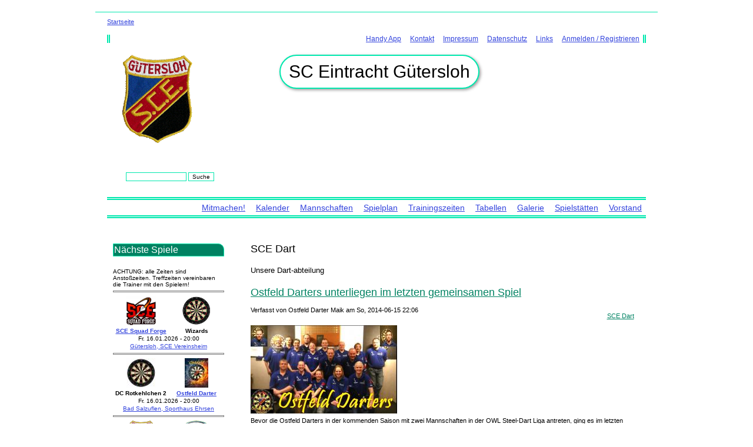

--- FILE ---
content_type: text/html; charset=utf-8
request_url: https://sce-guetersloh.de/kategorie/mannschaften/sce-dart?page=35
body_size: 7599
content:
<!DOCTYPE html PUBLIC "-//W3C//DTD XHTML 1.0 Strict//EN"
  "http://www.w3.org/TR/xhtml1/DTD/xhtml1-strict.dtd">
<html xmlns="http://www.w3.org/1999/xhtml" xml:lang="de" lang="de" dir="ltr">
<head>
<meta http-equiv="Content-Type" content="text/html; charset=utf-8" />

<meta http-equiv="Content-Type" content="text/html; charset=utf-8" />
<link rel="alternate" type="application/rss+xml" title="RSS - SCE Dart" href="/taxonomy/term/26/0/feed" />
<link rel="shortcut icon" href="/sites/sce-guetersloh.de/files/sce_favicon_1.png" type="image/x-icon" />
<link rel="stylesheet" type="text/css" href="/gallery2/main.php?g2_view=imageframe.CSS&amp;g2_frames=none"/>

  <title>SCE Dart | SC Eintracht Gütersloh</title>
  <link type="text/css" rel="stylesheet" media="all" href="/sites/sce-guetersloh.de/files/css/css_4a337dd8ad8a52c1766fc70fa9cca778.css" />
  <script type="text/javascript" src="/sites/sce-guetersloh.de/files/js/js_abdc4c3acc3273614630a1d54a1074d8.js"></script>
<script type="text/javascript">
<!--//--><![CDATA[//><!--
jQuery.extend(Drupal.settings, { "basePath": "\u002F", "lightbox2": { "rtl": "0", "file_path": "\u002F(\u005Cw\u005Cw\u002F)sites\u002Fsce-guetersloh.de\u002Ffiles", "default_image": "\u002Fmodules\u002Flightbox2\u002Fimages\u002Fbrokenimage.jpg", "border_size": 10, "font_color": "000", "box_color": "fff", "top_position": "", "overlay_opacity": "0.8", "overlay_color": "000", "disable_close_click": true, "resize_sequence": 0, "resize_speed": 400, "fade_in_speed": 400, "slide_down_speed": 600, "use_alt_layout": false, "disable_resize": false, "disable_zoom": false, "force_show_nav": false, "show_caption": true, "loop_items": false, "node_link_text": "View Image Details", "node_link_target": false, "image_count": "Image !current of !total", "video_count": "Video !current of !total", "page_count": "Page !current of !total", "lite_press_x_close": "\u003Ca href=\u0022#\u0022 onclick=\u0022hideLightbox(); return FALSE;\u0022\u003E\u003Ckbd\u003Ex\u003C\u002Fkbd\u003E\u003C\u002Fa\u003E zum Schließen drücken", "download_link_text": "", "enable_login": false, "enable_contact": false, "keys_close": "c x 27", "keys_previous": "p 37", "keys_next": "n 39", "keys_zoom": "z", "keys_play_pause": "32", "display_image_size": "original", "image_node_sizes": "()", "trigger_lightbox_classes": "", "trigger_lightbox_group_classes": "", "trigger_slideshow_classes": "", "trigger_lightframe_classes": "", "trigger_lightframe_group_classes": "", "custom_class_handler": 0, "custom_trigger_classes": "", "disable_for_gallery_lists": true, "disable_for_acidfree_gallery_lists": true, "enable_acidfree_videos": true, "slideshow_interval": 5000, "slideshow_automatic_start": true, "slideshow_automatic_exit": true, "show_play_pause": true, "pause_on_next_click": false, "pause_on_previous_click": true, "loop_slides": false, "iframe_width": 600, "iframe_height": 400, "iframe_border": 1, "enable_video": false }, "nice_menus_options": { "delay": 800, "speed": 1 }, "jcalendar": { "path": "\u002Fmodules\u002Fcalendar\u002Fjcalendar" }, "views": { "ajax_path": "\u002Fviews\u002Fajax", "ajaxViews": [ { "view_name": "sport_game_latest", "view_display_id": "block_1", "view_args": "", "view_path": "taxonomy\u002Fterm\u002F26", "view_base_path": null, "view_dom_id": 3, "pager_element": 0 } ] }, "CToolsUrlIsAjaxTrusted": { "\u002Fkategorie\u002Fmannschaften\u002Fsce-dart?page=35": true } });
//--><!]]>
</script>
  <script async type="text/javascript"> </script>
  <!--[if IE 7]>
<style type="text/css" media="all">@import "/themes/sce/ie7.css";</style>
<![endif]-->
<!--[if IE 6]>
<style type="text/css" media="all">@import "/themes/sce/ie6.css";</style>
<![endif]-->
<meta name="viewport" content="width=device-width, initial-scale=1.0">
</head>

<body class="not-front not-logged-in page-taxonomy one-sidebar sidebar-left">

<div id="wrapper">
<div id="wrapper-inner">
    <div id="header">
	
	  <div id="breadcrumb"><div class="breadcrumb"><a href="/">Startseite</a></div></div>   
                   <div id="secondary" class="clear-block">
         
            <ul class="links secondary-links"><li class="menu-16397 first"><a href="/handy-app" title="Handy App">Handy App</a></li>
<li class="menu-430"><a href="/kontakt">Kontakt</a></li>
<li class="menu-429"><a href="/impressum">Impressum</a></li>
<li class="menu-17935"><a href="/datenschutzerklaerung" title="Datenschutzerklärung">Datenschutz</a></li>
<li class="menu-4533"><a href="/links-verweise" title="Links / Verweise">Links</a></li>
<li class="menu-1199 last"><a href="/user" title="">Anmelden / Registrieren</a></li>
</ul>	     </div>
       
	       
     
        
      <div id="logo-title">
      
              <div id="logo">
          <a href="/" title="Startseite" rel="home">
            <img src="/sites/sce-guetersloh.de/files/sce_logo.png" alt="Startseite" />
          </a>
          </div>
        
        <div id="site-name">
       
                  <div id="site-name-title">
            <h1> SC Eintracht Gütersloh            </h1> </div>
                    
 
        </div> <!-- /site name -->
      </div> <!-- /logo-title -->
    </div> <!-- /header -->
	
	 <div id="slogan-search">
	 
	           <div id="search-box"><form action="/kategorie/mannschaften/sce-dart?page=35"  accept-charset="UTF-8" method="post" id="search-theme-form">
<div><div id="search" class="container-inline">
  <div class="form-item" id="edit-search-theme-form-1-wrapper">
 <label for="edit-search-theme-form-1">Diese Website durchsuchen: </label>
 <input type="text" maxlength="128" name="search_theme_form" id="edit-search-theme-form-1" size="15" value="" title="Geben Sie die Begriffe ein, nach denen Sie suchen." class="form-text" />
</div>
<input type="submit" name="op" id="edit-submit" value="Suche"  class="form-submit" />
<input type="hidden" name="form_build_id" id="form-yGRV1I-el3LTcygPgmx4xl-BaMkIVoQ-1Riu5Lr0zTs" value="form-yGRV1I-el3LTcygPgmx4xl-BaMkIVoQ-1Riu5Lr0zTs"  />
<input type="hidden" name="form_id" id="edit-search-theme-form" value="search_theme_form"  />
</div>

</div></form>
</div>
      
	   	   
            <div id="site-slogan">
         
            
            Spaß am Spiel        
            </div>
          
	  </div> <!-- /slogan and search  -->
	  
	   <div id="navigation" class="menu withprimary withsecondary ">
                
            <ul class="links primary-links"><li class="menu-4161 first"><a href="/mitmachen" title="Mitmachen!">Mitmachen!</a></li>
<li class="menu-6854"><a href="/kalender" title="">Kalender</a></li>
<li class="menu-3946"><a href="/mannschaft">Mannschaften</a></li>
<li class="menu-396"><a href="/schedule" title="Spielplan.">Spielplan</a></li>
<li class="menu-3480"><a href="/trainingszeiten" title="">Trainingszeiten</a></li>
<li class="menu-3951"><a href="/tabellen">Tabellen</a></li>
<li class="menu-12830"><a href="/gallery" title="">Galerie</a></li>
<li class="menu-4510"><a href="/spielstaetten" title="Liste der Trainings- und Spielstaetten">Spielstätten</a></li>
<li class="menu-468 last"><a href="/gremium/vorstand" title="Vorstand">Vorstand</a></li>
</ul>		
        
      </div> <!-- /navigation -->
	 
    <div id="container">
    
         	
               <div id="sidebar-left" class="column sidebar">
          <div id="block-views-sport_game_upcoming-block_1" class="block block-views">
    <div class="cB">
  <div class="cBw"><div class="cBt"><div></div></div>
  <p class="block-title">Nächste Spiele</p>

  <div class="content">
    <div class="view view-sport-game-upcoming view-id-sport_game_upcoming view-display-id-block_1 view-dom-id-2">
        <div class="view-header">
      <p>ACHTUNG: alle Zeiten sind Anstoßzeiten. Treffzeiten vereinbaren die Trainer mit den Spielern!<br />
<hr />
</p>    </div>
  
  
  
      <div class="view-content">
        <div class="views-row views-row-1 views-row-odd views-row-first">
    <div class="sport-game-block"><table><tr class="logo"><td><a href="/2025-2026/mannschaft/sce-squad-forge"><img src="https://sce-guetersloh.de/sites/sce-guetersloh.de/files/imagecache/team-logo-small/images/sce-squad-forge.png" alt="Wappen SCE Squad Forge 2019" title="Wappen SCE Squad Forge 2019" width="50" height="49" class="imagecache imagecache-team-logo-small"/></a></td><td><img src="https://sce-guetersloh.de/sites/sce-guetersloh.de/files/imagecache/team-logo-small/images/steeldart.png" alt="" title="" width="50" height="50" class="imagecache imagecache-team-logo-small"/></td></tr><tr class="name"><td><span class="sport-team-name"><a href="/2025-2026/mannschaft/sce-squad-forge">SCE Squad Forge</a></span></td><td><span class="sport-team-name">Wizards</span></td></tr><tr class="date"><td colspan="2">Fr. 16.01.2026 - 20:00</td></tr><tr class="location"><td colspan="2"><a href="/ort/guetersloh-sce-vereinsheim">Gütersloh, SCE Vereinsheim</a></td></tr></table></div><hr/>  </div>
  <div class="views-row views-row-2 views-row-even">
    <div class="sport-game-block"><table><tr class="logo"><td><img src="https://sce-guetersloh.de/sites/sce-guetersloh.de/files/imagecache/team-logo-small/images/steeldart_0.jpg" alt="" title="" width="50" height="50" class="imagecache imagecache-team-logo-small"/></td><td><a href="/2025-2026/mannschaft/ostfeld-darter"><img src="https://sce-guetersloh.de/sites/sce-guetersloh.de/files/imagecache/team-logo-small/images/40070517_1094298980724964_2943187959479795712_n.jpg" alt="" title="" width="40" height="50" class="imagecache imagecache-team-logo-small"/></a></td></tr><tr class="name"><td><span class="sport-team-name">DC Rotkehlchen 2</span></td><td><span class="sport-team-name"><a href="/2025-2026/mannschaft/ostfeld-darter">Ostfeld Darter</a></span></td></tr><tr class="date"><td colspan="2">Fr. 16.01.2026 - 20:00</td></tr><tr class="location"><td colspan="2"><a href="/ort/bad-salzuflen-sporthaus-ehrsen">Bad Salzuflen, Sporthaus Ehrsen</a></td></tr></table></div><hr/>  </div>
  <div class="views-row views-row-3 views-row-odd">
    <div class="sport-game-block"><table><tr class="logo"><td><a href="/2025-2026/mannschaft/sce-1"><img src="https://sce-guetersloh.de/sites/sce-guetersloh.de/files/imagecache/team-logo-small/images/SCE-200x200_0.png" alt="Wappen SC Eintracht Gütersloh " title="Wappen SC Eintracht Gütersloh " width="50" height="50" class="imagecache imagecache-team-logo-small"/></a></td><td><a href="http://www.avv1987.de/"><img src="https://sce-guetersloh.de/sites/sce-guetersloh.de/files/imagecache/team-logo-small/images/wappen_avv1987.png" alt="" title="" width="50" height="50" class="imagecache imagecache-team-logo-small"/></a></td></tr><tr class="name"><td><span class="sport-team-name"><a href="/2025-2026/mannschaft/sce-1">SCE 1</a></span></td><td><span class="sport-team-name"><a href="http://www.avv1987.de/">Aramäer Gütersloh</a></span></td></tr><tr class="date"><td colspan="2">Sa. 17.01.2026 - 10:15</td></tr><tr class="location"><td colspan="2"><a href="/ort/guetersloh-innenstadtsporthalle-bismarckstrasse">Gütersloh, Innenstadtsporthalle Bismarckstraße</a></td></tr></table></div><hr/>  </div>
  <div class="views-row views-row-4 views-row-even">
    <div class="sport-game-block"><table><tr class="logo"><td><a href="/2025-2026/mannschaft/sce-1"><img src="https://sce-guetersloh.de/sites/sce-guetersloh.de/files/imagecache/team-logo-small/images/SCE-200x200_0.png" alt="Wappen SC Eintracht Gütersloh " title="Wappen SC Eintracht Gütersloh " width="50" height="50" class="imagecache imagecache-team-logo-small"/></a></td><td><a href="http://www.svavenwedde.de/"><img src="https://sce-guetersloh.de/sites/sce-guetersloh.de/files/imagecache/team-logo-small/images/200px-Simple_Soccer_Ball.svg_.png" alt="" title="" width="50" height="50" class="imagecache imagecache-team-logo-small"/></a></td></tr><tr class="name"><td><span class="sport-team-name"><a href="/2025-2026/mannschaft/sce-1">SCE 1</a></span></td><td><span class="sport-team-name"><a href="http://www.svavenwedde.de/">SV Avenwedde</a></span></td></tr><tr class="date"><td colspan="2">Sa. 17.01.2026 - 10:45</td></tr><tr class="location"><td colspan="2"><a href="/ort/guetersloh-innenstadtsporthalle-bismarckstrasse">Gütersloh, Innenstadtsporthalle Bismarckstraße</a></td></tr></table></div><hr/>  </div>
  <div class="views-row views-row-5 views-row-odd views-row-last">
    <div class="sport-game-block"><table><tr class="logo"><td><a href="http://www.gtv1879.de/"><img src="https://sce-guetersloh.de/sites/sce-guetersloh.de/files/imagecache/team-logo-small/images/200px-Simple_Soccer_Ball.svg_.png" alt="" title="" width="50" height="50" class="imagecache imagecache-team-logo-small"/></a></td><td><a href="/2025-2026/mannschaft/sce-1"><img src="https://sce-guetersloh.de/sites/sce-guetersloh.de/files/imagecache/team-logo-small/images/SCE-200x200_0.png" alt="Wappen SC Eintracht Gütersloh " title="Wappen SC Eintracht Gütersloh " width="50" height="50" class="imagecache imagecache-team-logo-small"/></a></td></tr><tr class="name"><td><span class="sport-team-name"><a href="http://www.gtv1879.de/">Gütersloher TV</a></span></td><td><span class="sport-team-name"><a href="/2025-2026/mannschaft/sce-1">SCE 1</a></span></td></tr><tr class="date"><td colspan="2">Sa. 17.01.2026 - 11:30</td></tr><tr class="location"><td colspan="2"><a href="/ort/guetersloh-innenstadtsporthalle-bismarckstrasse">Gütersloh, Innenstadtsporthalle Bismarckstraße</a></td></tr></table></div><hr/>  </div>
    </div>
  
  
  
  
  
  
</div>   </div>
  
    <div class="cBb"><div></div></div></div>
</div>
  
</div><div id="block-gallery-block-1" class="block block-gallery">
    <div class="cB">
  <div class="cBw"><div class="cBt"><div></div></div>
  <p class="block-title">Galerie</p>

  <div class="content">
    <div class="g2image_centered">
  <div class="block-imageblock-ImageBlock">
<div class="one-image">


<a href="/gallery/v/2012-Benefiz-Turnier/Benefiz_2012_Reinhold.jpg.html">

<img src="/gallery2/main.php?g2_view=core.DownloadItem&amp;g2_itemId=515&amp;g2_serialNumber=2" width="150" height="101" id="IFid1" class="ImageFrame_none" alt=" Reinhold" />
 </a> 

<h4 class="giDescription">
Benefiz-Turnier 2012: Reinhold
</h4>
</div>
<div class="one-image">


<a href="/gallery/v/2025+Jugend/">

<img src="/gallery2/main.php?g2_view=core.DownloadItem&amp;g2_itemId=2215&amp;g2_serialNumber=2" width="150" height="113" id="IFid2" class="ImageFrame_none" alt="2025 Jugend" />
 </a> 

<h4 class="giDescription">

</h4>
</div>
</div></div>  </div>
  
    <div class="cBb"><div></div></div></div>
</div>
  
</div>        </div> <!-- /sidebar-left -->
      		
      <div id="main">
	  <div id="main-squeeze">
     


        <div id="content">
		
   		 
   <div class="cB">
  <div class="cBw"><div class="cBt"><div></div></div>
		
		
                 <h2 class="title" id="page-title">SCE Dart</h2>                      
        
          
                    <div id="content-content" class="clear-block">
            <div class="taxonomy-term-description">Unsere Dart-abteilung</div><div id="node-2181" class="node clear-block">


  <span class="node-title"><a href="/ostfeld-darters-unterliegen-im-letzten-gemeinsamen-spiel" title="Ostfeld Darters unterliegen im letzten gemeinsamen Spiel">Ostfeld Darters unterliegen im letzten gemeinsamen Spiel</a></span>

  <div class="meta">
      <span class="submitted">Verfasst von Ostfeld Darter Maik am So, 2014-06-15 22:06</span>
  
      <div class="terms terms-inline"><ul class="links inline"><li class="taxonomy_term_26 first last active"><a href="/kategorie/mannschaften/sce-dart" rel="tag" title="Unsere Dart-abteilung" class="active">SCE Dart</a></li>
</ul></div>
    </div>

  <div class="content">
    <div class="field field-type-nodereference field-field-club-article-image">
    <div class="field-items">
            <div class="field-item odd">
                    <a href="/ostfeld-darters-unterliegen-im-letzten-gemeinsamen-spiel"><img src="https://sce-guetersloh.de/sites/sce-guetersloh.de/files/imagecache/article-teaser/images/ostfeld-darter-2014_0.jpg" alt="Ostfeld Darter 2014" title="Ostfeld Darter 2014" width="249" height="150" class="imagecache imagecache-article-teaser"/></a>        </div>
        </div>
</div>
<p>Bevor die Ostfeld Darters in der kommenden Saison mit zwei Mannschaften in der OWL Steel-Dart Liga antreten, ging es im letzten Spiel zu den Challengers nach Bünde.</p>
  </div>

  <ul class="links inline"><li class="node_read_more first"><a href="/ostfeld-darters-unterliegen-im-letzten-gemeinsamen-spiel" title="Den Rest von Ostfeld Darters unterliegen im letzten gemeinsamen Spiel lesen.">Weiterlesen</a></li>
<li class="upload_attachments last"><a href="/ostfeld-darters-unterliegen-im-letzten-gemeinsamen-spiel#attachments" title="Vollständigen Artikel lesen um die Anhänge zu sehen.">1 Anhang</a></li>
</ul></div><div id="node-2157" class="node clear-block">


  <span class="node-title"><a href="/ostfeld-darters-chancenlos-beim-dc-hasenpatt" title="Ostfeld Darters chancenlos beim DC Hasenpatt">Ostfeld Darters chancenlos beim DC Hasenpatt</a></span>

  <div class="meta">
      <span class="submitted">Verfasst von Ostfeld Darter Maik am Sa, 2014-05-17 07:23</span>
  
      <div class="terms terms-inline"><ul class="links inline"><li class="taxonomy_term_26 first last active"><a href="/kategorie/mannschaften/sce-dart" rel="tag" title="Unsere Dart-abteilung" class="active">SCE Dart</a></li>
</ul></div>
    </div>

  <div class="content">
    <div class="field field-type-nodereference field-field-club-article-image">
    <div class="field-items">
            <div class="field-item odd">
                    <a href="/ostfeld-darters-chancenlos-beim-dc-hasenpatt"><img src="https://sce-guetersloh.de/sites/sce-guetersloh.de/files/imagecache/article-teaser/images/ostfeld-darter-2014_0.jpg" alt="Ostfeld Darter 2014" title="Ostfeld Darter 2014" width="249" height="150" class="imagecache imagecache-article-teaser"/></a>        </div>
        </div>
</div>
<p>Im ersten Spiel traf Michael Koster (Ranglisten-Nr. 69) auf Stephen Harris (Nr. 7) und verlor trotz einer 180 mit 1:3. Parallel unterlag Arnold Janocha (Nr. 100) gegen den ehemaligen Tennis - Weltranglisten Spieler Hendrik Dreekmann (Nr. 75) ebenfalls mit 1:3. Unsere Debütantin und dritte Dame im Team, Anna-Lena Gradulewski (Nr. 17 Damen) mußte zum Einstand gleich ein 0:3 gegen Christian Kühn (Nr. 13) hinnehmen. Guido Exner (Nr. 88) trat gegen Werner Thiel (Nr. 72) an und verlor mit 1:3. Spannender konnte es Thorsten Raudies (Nr. 101) gestalten. Er verlor gegen Marcel Beek (Nr.</p>
  </div>

  <ul class="links inline"><li class="node_read_more first"><a href="/ostfeld-darters-chancenlos-beim-dc-hasenpatt" title="Den Rest von Ostfeld Darters chancenlos beim DC Hasenpatt lesen.">Weiterlesen</a></li>
<li class="upload_attachments last"><a href="/ostfeld-darters-chancenlos-beim-dc-hasenpatt#attachments" title="Vollständigen Artikel lesen um die Anhänge zu sehen.">1 Anhang</a></li>
</ul></div><div id="node-2150" class="node clear-block">


  <span class="node-title"><a href="/ostfeld-darters-gelingt-fast-die-ueberraschung" title="Ostfeld Darters gelingt fast die Überraschung">Ostfeld Darters gelingt fast die Überraschung</a></span>

  <div class="meta">
      <span class="submitted">Verfasst von Ostfeld Darter Maik am Sa, 2014-05-03 08:32</span>
  
      <div class="terms terms-inline"><ul class="links inline"><li class="taxonomy_term_26 first last active"><a href="/kategorie/mannschaften/sce-dart" rel="tag" title="Unsere Dart-abteilung" class="active">SCE Dart</a></li>
</ul></div>
    </div>

  <div class="content">
    <div class="field field-type-nodereference field-field-club-article-image">
    <div class="field-items">
            <div class="field-item odd">
                    <a href="/ostfeld-darters-gelingt-fast-die-ueberraschung"><img src="https://sce-guetersloh.de/sites/sce-guetersloh.de/files/imagecache/article-teaser/images/ostfeld-darter-2014_0.jpg" alt="Ostfeld Darter 2014" title="Ostfeld Darter 2014" width="249" height="150" class="imagecache imagecache-article-teaser"/></a>        </div>
        </div>
</div>
<p>Im vorgezogenem Spiel vom 23. Spieltag, überraschten die Ostfeld Darters den Tabellenersten den Hunters, in dem sie die ersten drei Spiele gewannen. Zuerst gewinnt Paul Woods (Ranglisten Nr. 64) gegen Bernhard Konrad (Nr. 6) mit 3:2. Am anderen Board gewinnt Michael Koster (Nr. 79) gegen Mark Krauspe (Nr. 9) sogar mit 3:1. Dann konnte Maik Kahmen (Nr. 34) gegen Kevin Carter (Nr. 23) mit 3:2 gewinnen, bevor die Hunters ihre Aufholjagd begannen. Zuerst verlor Reinhold Meyer (Nr. 49) gegen Roland Kurok (Nr. 3) mit 1:3, bevor Thorsten Raudies (Nr. 94) gegen Stefan Limburg (Nr.</p>
  </div>

  <ul class="links inline"><li class="node_read_more first"><a href="/ostfeld-darters-gelingt-fast-die-ueberraschung" title="Den Rest von Ostfeld Darters gelingt fast die Überraschung lesen.">Weiterlesen</a></li>
<li class="upload_attachments last"><a href="/ostfeld-darters-gelingt-fast-die-ueberraschung#attachments" title="Vollständigen Artikel lesen um die Anhänge zu sehen.">1 Anhang</a></li>
</ul></div><div id="node-2149" class="node clear-block">


  <span class="node-title"><a href="/ostfeld-darters-unterliegen-auch-zuhause-den-men-in-black" title="Ostfeld Darters unterliegen auch zuhause den Men in Black">Ostfeld Darters unterliegen auch zuhause den Men in Black</a></span>

  <div class="meta">
      <span class="submitted">Verfasst von Ostfeld Darter Maik am Sa, 2014-04-26 12:11</span>
  
      <div class="terms terms-inline"><ul class="links inline"><li class="taxonomy_term_26 first last active"><a href="/kategorie/mannschaften/sce-dart" rel="tag" title="Unsere Dart-abteilung" class="active">SCE Dart</a></li>
</ul></div>
    </div>

  <div class="content">
    <div class="field field-type-nodereference field-field-club-article-image">
    <div class="field-items">
            <div class="field-item odd">
                    <a href="/ostfeld-darters-unterliegen-auch-zuhause-den-men-in-black"><img src="https://sce-guetersloh.de/sites/sce-guetersloh.de/files/imagecache/article-teaser/images/ostfeld-darter-2014_0.jpg" alt="Ostfeld Darter 2014" title="Ostfeld Darter 2014" width="249" height="150" class="imagecache imagecache-article-teaser"/></a>        </div>
        </div>
</div>
<p>Leider war den Ostfeld Dartern nach den ersten fünf Einzeln und den zwei Doppeln klar, das sie gegen einen der beiden Titelanwärter keine Chance hatten. Im ersten Einzel verlor Thorsten Raudies (Ranglisten Nr. 90) gegen Kevin Glover (Nr. 67) mit 1:3. Am anderen Board verlor Reinhold Meyer (Nr. 46) gegen Daniel Bödger (Nr.22) mit 0:3. Im Duell der beiden Michaels, verlor unser Debütant Michael Koster (Nr. 115), gegen Michael Heath (Nr. 7) nur knapp mit 2:3. Hier war ein Sieg auch im Bereich des Möglichen. Zur selben Zeit verlor Maik Kahmen (Nr. 35) gegen Andreas Borowski (Nr. 16) mit 0:3.</p>
  </div>

  <ul class="links inline"><li class="node_read_more first"><a href="/ostfeld-darters-unterliegen-auch-zuhause-den-men-in-black" title="Den Rest von Ostfeld Darters unterliegen auch zuhause den Men in Black lesen.">Weiterlesen</a></li>
<li class="upload_attachments last"><a href="/ostfeld-darters-unterliegen-auch-zuhause-den-men-in-black#attachments" title="Vollständigen Artikel lesen um die Anhänge zu sehen.">1 Anhang</a></li>
</ul></div><div id="node-2146" class="node clear-block">


  <span class="node-title"><a href="/ostfeld-darters-gewinnen-knapp-bei-den-schluempfen" title="Ostfeld Darters gewinnen knapp bei den Schlümpfen">Ostfeld Darters gewinnen knapp bei den Schlümpfen</a></span>

  <div class="meta">
      <span class="submitted">Verfasst von Ostfeld Darter Maik am Sa, 2014-04-05 08:58</span>
  
      <div class="terms terms-inline"><ul class="links inline"><li class="taxonomy_term_26 first last active"><a href="/kategorie/mannschaften/sce-dart" rel="tag" title="Unsere Dart-abteilung" class="active">SCE Dart</a></li>
</ul></div>
    </div>

  <div class="content">
    <div class="field field-type-nodereference field-field-club-article-image">
    <div class="field-items">
            <div class="field-item odd">
                    <a href="/ostfeld-darters-gewinnen-knapp-bei-den-schluempfen"><img src="https://sce-guetersloh.de/sites/sce-guetersloh.de/files/imagecache/article-teaser/images/ostfeld-darter-2014_0.jpg" alt="Ostfeld Darter 2014" title="Ostfeld Darter 2014" width="249" height="150" class="imagecache imagecache-article-teaser"/></a>        </div>
        </div>
</div>
<p>Die Ostfeld Darters schienen es gegen die Schlümpfe eilig zu haben, denn nach den ersten 4 Einzel stand es für die Ostfelder schon 4:0. Kay Lorenz (Nr. 16 der Rangliste) gewann sein Spiel gegen Sascha Rixe (Nr. 49) mit 3:0. Das selbe Ergebnis erzielte Arnold Janocha (Nr. 99) gegen Dustin Rixe (Nr. 45). Ebenfalls 3:0 gewann auch Paul Woods (Nr. 66) gegen Marcel Winter (Nr. 52) und Reinhold Meyer (Nr. 48) legte mit seinen 3:0 gegen Philipp Zoske (Nr. 59) noch einen drauf. Lediglich Maik Kahmen (Nr. 35) verlor sein Spiel gegen Andreas Zoske (Nr. 4) mit 1:3.</p>
  </div>

  <ul class="links inline"><li class="node_read_more first"><a href="/ostfeld-darters-gewinnen-knapp-bei-den-schluempfen" title="Den Rest von Ostfeld Darters gewinnen knapp bei den Schlümpfen lesen.">Weiterlesen</a></li>
<li class="upload_attachments last"><a href="/ostfeld-darters-gewinnen-knapp-bei-den-schluempfen#attachments" title="Vollständigen Artikel lesen um die Anhänge zu sehen.">1 Anhang</a></li>
</ul></div><div id="node-2145" class="node clear-block">


  <span class="node-title"><a href="/ostfeld-darter-siegen-weiter" title="Ostfeld Darter siegen weiter.">Ostfeld Darter siegen weiter.</a></span>

  <div class="meta">
      <span class="submitted">Verfasst von Ostfeld Darter Maik am Sa, 2014-03-29 15:51</span>
  
      <div class="terms terms-inline"><ul class="links inline"><li class="taxonomy_term_26 first last active"><a href="/kategorie/mannschaften/sce-dart" rel="tag" title="Unsere Dart-abteilung" class="active">SCE Dart</a></li>
</ul></div>
    </div>

  <div class="content">
    <div class="field field-type-nodereference field-field-club-article-image">
    <div class="field-items">
            <div class="field-item odd">
                    <a href="/ostfeld-darter-siegen-weiter"><img src="https://sce-guetersloh.de/sites/sce-guetersloh.de/files/imagecache/article-teaser/images/ostfeld-darter-2014_0.jpg" alt="Ostfeld Darter 2014" title="Ostfeld Darter 2014" width="249" height="150" class="imagecache imagecache-article-teaser"/></a>        </div>
        </div>
</div>
<p>Im vorgezogenen Spiel konnten die Ostfeld Darters weiter siegen.</p>
  </div>

  <ul class="links inline"><li class="node_read_more first"><a href="/ostfeld-darter-siegen-weiter" title="Den Rest von Ostfeld Darter siegen weiter. lesen.">Weiterlesen</a></li>
<li class="upload_attachments last"><a href="/ostfeld-darter-siegen-weiter#attachments" title="Vollständigen Artikel lesen um die Anhänge zu sehen.">1 Anhang</a></li>
</ul></div><div id="node-2138" class="node clear-block">


  <span class="node-title"><a href="/ostfeld-darters-koennen-noch-siegen" title="Ostfeld Darters können noch siegen">Ostfeld Darters können noch siegen</a></span>

  <div class="meta">
      <span class="submitted">Verfasst von Ostfeld Darter Maik am Sa, 2014-03-22 09:44</span>
  
      <div class="terms terms-inline"><ul class="links inline"><li class="taxonomy_term_26 first last active"><a href="/kategorie/mannschaften/sce-dart" rel="tag" title="Unsere Dart-abteilung" class="active">SCE Dart</a></li>
</ul></div>
    </div>

  <div class="content">
    <div class="field field-type-nodereference field-field-club-article-image">
    <div class="field-items">
            <div class="field-item odd">
                    <a href="/ostfeld-darters-koennen-noch-siegen"><img src="https://sce-guetersloh.de/sites/sce-guetersloh.de/files/imagecache/article-teaser/images/sce-steeldart2.png" alt="" title="" width="149" height="150" class="imagecache imagecache-article-teaser"/></a>        </div>
        </div>
</div>
<p>Die Ostfeld Darters legten in ihren ersten 5 Einzel sehr gut gegen die Lost Boys aus Bünde los. Als erstes musste bei uns Guido Exner (Ranglistennummer 87) ran. Er gewann sein Spiel gegen Dieter Klammt (Nr. 60) mit 3:0. Zeitgleich spielte Kay Lorenz (Nr. 18) am anderen Board gegen Ralf (Shelly) Helweg (Nr. 85) und gewann 3:1. Dann wurde es für Thorsten Raudies (Nr. 83) sehr schwer, denn er musste gegen die Nummer 1 der Rangliste Steve Hunter ran und unterlag glatt mit 0:3. Im vierten Einzel kam es zum Duell der Team - Captains. Hier bezwang Maik Kahmen (Nr. 36) Claudia Rieke (Nr.</p>
  </div>

  <ul class="links inline"><li class="node_read_more first"><a href="/ostfeld-darters-koennen-noch-siegen" title="Den Rest von Ostfeld Darters können noch siegen lesen.">Weiterlesen</a></li>
<li class="upload_attachments last"><a href="/ostfeld-darters-koennen-noch-siegen#attachments" title="Vollständigen Artikel lesen um die Anhänge zu sehen.">1 Anhang</a></li>
</ul></div><div id="node-2137" class="node clear-block">


  <span class="node-title"><a href="/ostfelder-ueberraschen-bei-den-dart-imps-i" title="Ostfelder überraschen bei den Dart Imps I ">Ostfelder überraschen bei den Dart Imps I </a></span>

  <div class="meta">
      <span class="submitted">Verfasst von Ostfeld Darter Maik am Sa, 2014-03-15 19:19</span>
  
      <div class="terms terms-inline"><ul class="links inline"><li class="taxonomy_term_26 first last active"><a href="/kategorie/mannschaften/sce-dart" rel="tag" title="Unsere Dart-abteilung" class="active">SCE Dart</a></li>
</ul></div>
    </div>

  <div class="content">
    <div class="field field-type-nodereference field-field-club-article-image">
    <div class="field-items">
            <div class="field-item odd">
                    <a href="/ostfelder-ueberraschen-bei-den-dart-imps-i"><img src="https://sce-guetersloh.de/sites/sce-guetersloh.de/files/imagecache/article-teaser/images/1274808_10201248507029062_98311532_o.jpg" alt="Ostfeld Darters 2013" title="von links nach rechts: Andy Parker, Reinhold Meyer, Nicole Janocha, Viktor Scheller, Guido Exner, Kay Lorenz, Maik Kahmen, Tosten Fabian, Arnold Janocha, Vasile Liviu Apetri, Manuela Gradulewski, Guido Jürgen Mischke. Es fehlen Uwe Pawlik und Paul Woods." width="225" height="150" class="imagecache imagecache-article-teaser"/></a>        </div>
        </div>
</div>
<p>Beim Spiel des Tabellenachten, den Ostfeld Darters aus Gütersloh beim Tabellenvierten gelang den Ostfeldern eine kleine Überraschung.</p>
  </div>

  <ul class="links inline"><li class="node_read_more first"><a href="/ostfelder-ueberraschen-bei-den-dart-imps-i" title="Den Rest von Ostfelder überraschen bei den Dart Imps I  lesen.">Weiterlesen</a></li>
<li class="upload_attachments last"><a href="/ostfelder-ueberraschen-bei-den-dart-imps-i#attachments" title="Vollständigen Artikel lesen um die Anhänge zu sehen.">1 Anhang</a></li>
</ul></div><div id="node-2122" class="node clear-block">


  <span class="node-title"><a href="/ostfeld-darters-holen-nur-einen-punkt" title="Ostfeld Darters holen NUR einen Punkt">Ostfeld Darters holen NUR einen Punkt</a></span>

  <div class="meta">
      <span class="submitted">Verfasst von Ostfeld Darter Maik am Sa, 2014-03-01 11:14</span>
  
      <div class="terms terms-inline"><ul class="links inline"><li class="taxonomy_term_26 first last active"><a href="/kategorie/mannschaften/sce-dart" rel="tag" title="Unsere Dart-abteilung" class="active">SCE Dart</a></li>
</ul></div>
    </div>

  <div class="content">
    <div class="field field-type-nodereference field-field-club-article-image">
    <div class="field-items">
            <div class="field-item odd">
                    <a href="/ostfeld-darters-holen-nur-einen-punkt"><img src="https://sce-guetersloh.de/sites/sce-guetersloh.de/files/imagecache/article-teaser/images/1274808_10201248507029062_98311532_o.jpg" alt="Ostfeld Darters 2013" title="von links nach rechts: Andy Parker, Reinhold Meyer, Nicole Janocha, Viktor Scheller, Guido Exner, Kay Lorenz, Maik Kahmen, Tosten Fabian, Arnold Janocha, Vasile Liviu Apetri, Manuela Gradulewski, Guido Jürgen Mischke. Es fehlen Uwe Pawlik und Paul Woods." width="225" height="150" class="imagecache imagecache-article-teaser"/></a>        </div>
        </div>
</div>
<p>Im ersten Spiel debütierte Tomlin Kneer (Ranglisten Nr. 113) für die Ostfelder. Er mußte gegen Nenad Forca (Nr.57) ran und verlor mit 0:3. Zeitgleich trat Guido Exner (Nr. 92) nach langer Spielpause wieder an und gewann gleich sein erstes Spiel gegen Volker Niemann (Nr. 21) mit 3:2. In den nächsten Paralellspielen spielte Kay Lorenz (Nr. 19) gegen Torsten Sundmäker (Nr. 28), der sein Spiel 3:1 gewann und Maik Kahmen (Nr. 43), der sein Spiel mit 3:2 gegen Brain Garner (Nr. 62) für sich entscheiden konnte. Im letzten Spiel der ersten fünf Einzel verlor Reinhold Meyer (Nr.</p>
  </div>

  <ul class="links inline"><li class="node_read_more first"><a href="/ostfeld-darters-holen-nur-einen-punkt" title="Den Rest von Ostfeld Darters holen NUR einen Punkt lesen.">Weiterlesen</a></li>
<li class="upload_attachments last"><a href="/ostfeld-darters-holen-nur-einen-punkt#attachments" title="Vollständigen Artikel lesen um die Anhänge zu sehen.">1 Anhang</a></li>
</ul></div><div id="node-2117" class="node clear-block">


  <span class="node-title"><a href="/ostfeld-darters-unterliegen-den-irish-pub-steelfighters" title="Ostfeld Darters unterliegen den Irish Pub Steelfighters">Ostfeld Darters unterliegen den Irish Pub Steelfighters</a></span>

  <div class="meta">
      <span class="submitted">Verfasst von Ostfeld Darter Maik am Sa, 2014-02-22 09:07</span>
  
      <div class="terms terms-inline"><ul class="links inline"><li class="taxonomy_term_26 first last active"><a href="/kategorie/mannschaften/sce-dart" rel="tag" title="Unsere Dart-abteilung" class="active">SCE Dart</a></li>
</ul></div>
    </div>

  <div class="content">
    <div class="field field-type-nodereference field-field-club-article-image">
    <div class="field-items">
            <div class="field-item odd">
                    <a href="/ostfeld-darters-unterliegen-den-irish-pub-steelfighters"><img src="https://sce-guetersloh.de/sites/sce-guetersloh.de/files/imagecache/article-teaser/images/1274808_10201248507029062_98311532_o.jpg" alt="Ostfeld Darters 2013" title="von links nach rechts: Andy Parker, Reinhold Meyer, Nicole Janocha, Viktor Scheller, Guido Exner, Kay Lorenz, Maik Kahmen, Tosten Fabian, Arnold Janocha, Vasile Liviu Apetri, Manuela Gradulewski, Guido Jürgen Mischke. Es fehlen Uwe Pawlik und Paul Woods." width="225" height="150" class="imagecache imagecache-article-teaser"/></a>        </div>
        </div>
</div>
<p>Spielbericht: Irish Pub Steelfighters - Ostfeld Darters 8:4 (26:17) </p>
<p>Die Steelfighters guckten nicht schlecht, als die Ostfeld Darter mit insgesamt 14 Personen im Irish Rock auftauchten.</p>
  </div>

  <ul class="links inline"><li class="node_read_more first"><a href="/ostfeld-darters-unterliegen-den-irish-pub-steelfighters" title="Den Rest von Ostfeld Darters unterliegen den Irish Pub Steelfighters lesen.">Weiterlesen</a></li>
<li class="upload_attachments last"><a href="/ostfeld-darters-unterliegen-den-irish-pub-steelfighters#attachments" title="Vollständigen Artikel lesen um die Anhänge zu sehen.">1 Anhang</a></li>
</ul></div><div class="item-list"><ul class="pager"><li class="pager-first first"><a href="/kategorie/mannschaften/sce-dart" title="Zur ersten Seite" class="active">« erste Seite</a></li>
<li class="pager-previous"><a href="/kategorie/mannschaften/sce-dart?page=34" title="Zur vorherigen Seite" class="active">‹ vorherige Seite</a></li>
<li class="pager-ellipsis">…</li>
<li class="pager-item"><a href="/kategorie/mannschaften/sce-dart?page=29" title="Gehe zu Seite 30" class="active">30</a></li>
<li class="pager-item"><a href="/kategorie/mannschaften/sce-dart?page=30" title="Gehe zu Seite 31" class="active">31</a></li>
<li class="pager-item"><a href="/kategorie/mannschaften/sce-dart?page=31" title="Gehe zu Seite 32" class="active">32</a></li>
<li class="pager-item"><a href="/kategorie/mannschaften/sce-dart?page=32" title="Gehe zu Seite 33" class="active">33</a></li>
<li class="pager-item"><a href="/kategorie/mannschaften/sce-dart?page=33" title="Gehe zu Seite 34" class="active">34</a></li>
<li class="pager-item"><a href="/kategorie/mannschaften/sce-dart?page=34" title="Gehe zu Seite 35" class="active">35</a></li>
<li class="pager-current">36</li>
<li class="pager-item"><a href="/kategorie/mannschaften/sce-dart?page=36" title="Gehe zu Seite 37" class="active">37</a></li>
<li class="pager-item"><a href="/kategorie/mannschaften/sce-dart?page=37" title="Gehe zu Seite 38" class="active">38</a></li>
<li class="pager-next"><a href="/kategorie/mannschaften/sce-dart?page=36" title="Zur nächsten Seite" class="active">nächste Seite ›</a></li>
<li class="pager-last last"><a href="/kategorie/mannschaften/sce-dart?page=37" title="Zur letzten Seite" class="active">letzte Seite »</a></li>
</ul></div>            
           

          </div> <!-- /content-content -->
         
		   <div class="cBb"><div></div></div></div>
</div>


   		 
        </div> <!-- /content -->
      </div></div> <!-- /main-squeeze /main -->

       
     
    </div> <!-- /container -->
    


    <div id="footer-wrapper">
	
	 
	  
      <div id="footer">
       
		           <div id="footer-one">
          <div id="block-system-0" class="block block-system">
    <div class="cB">
  <div class="cBw"><div class="cBt"><div></div></div>

  <div class="content">
    <a href="http://drupal.org"><img src="/misc/powered-blue-80x15.png" alt="Powered by Drupal, einem Open-Source Content-Management-System." title="Powered by Drupal, einem Open-Source Content-Management-System." width="80" height="15" /></a>  </div>
  
    <div class="cBb"><div></div></div></div>
</div>
  
</div>        </div> <!-- /footer-one -->
      	 
		  		
      </div> <!-- /footer -->
      
      
      <div id="footer-message">
	 
	 
	         
</div>
      
      
    </div> <!-- /footer-wrapper -->
    
	</div> <!-- /wrapper inner -->
  </div> <!-- /wrapper -->
  
  <div id="designer">
 <p><a href="http://www.suburban-glory.com/">London Web Design</a></p>
 </div>
  
  

  </body>
</html>


--- FILE ---
content_type: text/css
request_url: https://sce-guetersloh.de/sites/sce-guetersloh.de/files/css/css_4a337dd8ad8a52c1766fc70fa9cca778.css
body_size: 12501
content:

#aggregator .feed-source .feed-title{margin-top:0;}#aggregator .feed-source .feed-image img{margin-bottom:0.75em;}#aggregator .feed-source .feed-icon{float:right;display:block;}#aggregator .feed-item{margin-bottom:1.5em;}#aggregator .feed-item-title{margin-bottom:0;font-size:1.3em;}#aggregator .feed-item-meta,#aggregator .feed-item-body{margin-bottom:0.5em;}#aggregator .feed-item-categories{font-size:0.9em;}#aggregator td{vertical-align:bottom;}#aggregator td.categorize-item{white-space:nowrap;}#aggregator .categorize-item .news-item .body{margin-top:0;}#aggregator .categorize-item h3{margin-bottom:1em;margin-top:0;}


.field .field-label,.field .field-label-inline,.field .field-label-inline-first{font-weight:bold;}.field .field-label-inline,.field .field-label-inline-first{display:inline;}.field .field-label-inline{visibility:hidden;}.node-form .content-multiple-table td.content-multiple-drag{width:30px;padding-right:0;}.node-form .content-multiple-table td.content-multiple-drag a.tabledrag-handle{padding-right:.5em;}.node-form .content-add-more .form-submit{margin:0;}.node-form .number{display:inline;width:auto;}.node-form .text{width:auto;}.form-item #autocomplete .reference-autocomplete{white-space:normal;}.form-item #autocomplete .reference-autocomplete label{display:inline;font-weight:normal;}#content-field-overview-form .advanced-help-link,#content-display-overview-form .advanced-help-link{margin:4px 4px 0 0;}#content-field-overview-form .label-group,#content-display-overview-form .label-group,#content-copy-export-form .label-group{font-weight:bold;}table#content-field-overview .label-add-new-field,table#content-field-overview .label-add-existing-field,table#content-field-overview .label-add-new-group{float:left;}table#content-field-overview tr.content-add-new .tabledrag-changed{display:none;}table#content-field-overview tr.content-add-new .description{margin-bottom:0;}table#content-field-overview .content-new{font-weight:bold;padding-bottom:.5em;}.advanced-help-topic h3,.advanced-help-topic h4,.advanced-help-topic h5,.advanced-help-topic h6{margin:1em 0 .5em 0;}.advanced-help-topic dd{margin-bottom:.5em;}.advanced-help-topic span.code{background-color:#EDF1F3;font-family:"Bitstream Vera Sans Mono",Monaco,"Lucida Console",monospace;font-size:0.9em;padding:1px;}.advanced-help-topic .content-border{border:1px solid #AAA}
.ctools-locked{color:red;border:1px solid red;padding:1em;}.ctools-owns-lock{background:#FFFFDD none repeat scroll 0 0;border:1px solid #F0C020;padding:1em;}a.ctools-ajaxing,input.ctools-ajaxing,button.ctools-ajaxing,select.ctools-ajaxing{padding-right:18px !important;background:url(/modules/ctools/images/status-active.gif) right center no-repeat;}div.ctools-ajaxing{float:left;width:18px;background:url(/modules/ctools/images/status-active.gif) center center no-repeat;}

.container-inline-date{width:auto;clear:both;display:inline-block;vertical-align:top;margin-right:0.5em;}.container-inline-date .form-item{float:none;padding:0;margin:0;}.container-inline-date .form-item .form-item{float:left;}.container-inline-date .form-item,.container-inline-date .form-item input{width:auto;}.container-inline-date .description{clear:both;}.container-inline-date .form-item input,.container-inline-date .form-item select,.container-inline-date .form-item option{margin-right:5px;}.container-inline-date .date-spacer{margin-left:-5px;}.views-right-60 .container-inline-date div{padding:0;margin:0;}.container-inline-date .date-timezone .form-item{float:none;width:auto;clear:both;}#calendar_div,#calendar_div td,#calendar_div th{margin:0;padding:0;}#calendar_div,.calendar_control,.calendar_links,.calendar_header,.calendar{width:185px;border-collapse:separate;margin:0;}.calendar td{padding:0;}span.date-display-single{}span.date-display-start{}span.date-display-end{}span.date-display-separator{}.date-repeat-input{float:left;width:auto;margin-right:5px;}.date-repeat-input select{min-width:7em;}.date-repeat fieldset{clear:both;float:none;}.date-views-filter-wrapper{min-width:250px;}.date-views-filter input{float:left !important;margin-right:2px !important;padding:0 !important;width:12em;min-width:12em;}.date-nav{width:100%;}.date-nav div.date-prev{text-align:left;width:24%;float:left;}.date-nav div.date-next{text-align:right;width:24%;float:right;}.date-nav div.date-heading{text-align:center;width:50%;float:left;}.date-nav div.date-heading h3{margin:0;padding:0;}.date-clear{float:none;clear:both;display:block;}.date-clear-block{float:none;width:auto;clear:both;}.date-clear-block:after{content:" ";display:block;height:0;clear:both;visibility:hidden;}.date-clear-block{display:inline-block;}/*_\*/
 * html .date-clear-block{height:1%;}.date-clear-block{display:block;}/* End hide from IE-mac */

.date-container .date-format-delete{margin-top:1.8em;margin-left:1.5em;float:left;}.date-container .date-format-name{float:left;}.date-container .date-format-type{float:left;padding-left:10px;}.date-container .select-container{clear:left;float:left;}div.date-calendar-day{line-height:1;width:40px;float:left;margin:6px 10px 0 0;background:#F3F3F3;border-top:1px solid #eee;border-left:1px solid #eee;border-right:1px solid #bbb;border-bottom:1px solid #bbb;color:#999;text-align:center;font-family:Georgia,Arial,Verdana,sans;}div.date-calendar-day span{display:block;text-align:center;}div.date-calendar-day span.month{font-size:.9em;background-color:#B5BEBE;color:white;padding:2px;text-transform:uppercase;}div.date-calendar-day span.day{font-weight:bold;font-size:2em;}div.date-calendar-day span.year{font-size:.9em;padding:2px;}

#ui-datepicker-div table,#ui-datepicker-div td,#ui-datepicker-div th{margin:0;padding:0;}#ui-datepicker-div,#ui-datepicker-div table,.ui-datepicker-div,.ui-datepicker-div table,.ui-datepicker-inline,.ui-datepicker-inline table{font-size:12px !important;}.ui-datepicker-div,.ui-datepicker-inline,#ui-datepicker-div{margin:0;padding:0;border:0;outline:0;line-height:1.3;text-decoration:none;font-size:100%;list-style:none;background:#ffffff;border:2px solid #d3d3d3;font-family:Verdana,Arial,sans-serif;font-size:1.1em;margin:0;padding:2.5em .5em .5em .5em;position:relative;width:15.5em;}#ui-datepicker-div{background:#ffffff;display:none;z-index:9999;}.ui-datepicker-inline{display:block;float:left;}.ui-datepicker-control{display:none;}.ui-datepicker-current{display:none;}.ui-datepicker-next,.ui-datepicker-prev{background:#e6e6e6 url(/modules/date/date_popup/themes/images/e6e6e6_40x100_textures_02_glass_75.png) 0 50% repeat-x;left:.5em;position:absolute;top:.5em;}.ui-datepicker-next{left:14.6em;}.ui-datepicker-next:hover,.ui-datepicker-prev:hover{background:#dadada url(/modules/date/date_popup/themes/images/dadada_40x100_textures_02_glass_75.png) 0 50% repeat-x;}.ui-datepicker-next a,.ui-datepicker-prev a{background:url(/modules/date/date_popup/themes/images/888888_7x7_arrow_left.gif) 50% 50% no-repeat;border:1px solid #d3d3d3;cursor:pointer;display:block;font-size:1em;height:1.4em;text-indent:-999999px;width:1.3em;}.ui-datepicker-next a{background:url(/modules/date/date_popup/themes/images/888888_7x7_arrow_right.gif) 50% 50% no-repeat;}.ui-datepicker-prev a:hover{background:url(/modules/date/date_popup/themes/images/454545_7x7_arrow_left.gif) 50% 50% no-repeat;}.ui-datepicker-next a:hover{background:url(/modules/date/date_popup/themes/images/454545_7x7_arrow_right.gif) 50% 50% no-repeat;}.ui-datepicker-prev a:active{background:url(/modules/date/date_popup/themes/images/222222_7x7_arrow_left.gif) 50% 50% no-repeat;}.ui-datepicker-next a:active{background:url(/modules/date/date_popup/themes/images/222222_7x7_arrow_right.gif) 50% 50% no-repeat;}.ui-datepicker-header select{background:#e6e6e6;border:1px solid #d3d3d3;color:#555555;font-size:1em;line-height:1.4em;margin:0 !important;padding:0 !important;position:absolute;top:.5em;}.ui-datepicker-header select.ui-datepicker-new-month{left:2.2em;width:7em;}.ui-datepicker-header select.ui-datepicker-new-year{left:9.4em;width:5em;}table.ui-datepicker{text-align:right;width:15.5em;}table.ui-datepicker td a{color:#555555;display:block;padding:.1em .3em .1em 0;text-decoration:none;}table.ui-datepicker tbody{border-top:none;}table.ui-datepicker tbody td a{background:#e6e6e6 url(/modules/date/date_popup/themes/images/e6e6e6_40x100_textures_02_glass_75.png) 0 50% repeat-x;border:1px solid #ffffff;cursor:pointer;}table.ui-datepicker tbody td a:hover{background:#dadada url(/modules/date/date_popup/themes/images/dadada_40x100_textures_02_glass_75.png) 0 50% repeat-x;border:1px solid #999999;color:#212121;}table.ui-datepicker tbody td a:active{background:#ffffff url(/modules/date/date_popup/themes/images/ffffff_40x100_textures_02_glass_65.png) 0 50% repeat-x;border:1px solid #dddddd;color:#222222;}table.ui-datepicker .ui-datepicker-title-row td{color:#222222;font-size:.9em;padding:.3em 0;text-align:center;text-transform:uppercase;}table.ui-datepicker .ui-datepicker-title-row td a{color:#222222;}



.filefield-icon{margin:0 2px 0 0;}.filefield-element{margin:1em 0;white-space:normal;}.filefield-element .widget-preview{float:left;padding:0 10px 0 0;margin:0 10px 0 0;border-width:0 1px 0 0;border-style:solid;border-color:#CCC;max-width:30%;}.filefield-element .widget-edit{float:left;max-width:70%;}.filefield-element .filefield-preview{width:16em;overflow:hidden;}.filefield-element .widget-edit .form-item{margin:0 0 1em 0;}.filefield-element input.form-submit,.filefield-element input.form-file{margin:0;}.filefield-element input.progress-disabled{float:none;display:inline;}.filefield-element div.ahah-progress,.filefield-element div.throbber{display:inline;float:none;padding:1px 13px 2px 3px;}.filefield-element div.ahah-progress-bar{display:none;margin-top:4px;width:28em;padding:0;}.filefield-element div.ahah-progress-bar div.bar{margin:0;}




#gallery{font-size:100%;}#gsHeader{display:none;}#gallery .gbBlock table h2{display:none;}#gallery tbody{border-top:none;}td.giAlbumCell table,td.giItemCell table{width:auto;}table.ImageFrame_bamboo,table.ImageFrame_bamboo td,table.ImageFrame_book,table.ImageFrame_book td,table.ImageFrame_brand,table.ImageFrame_brand td,table.ImageFrame_dotapple,table.ImageFrame_dotapple td,table.ImageFrame_filmedges,table.ImageFrame_filmedges td,table.ImageFrame_flicking,table.ImageFrame_flicking td,table.ImageFrame_gold,table.ImageFrame_gold td,table.ImageFrame_gold2,table.ImageFrame_gold2 td,table.ImageFrame_notebook,table.ImageFrame_notebook td,table.ImageFrame_notebooksquare,table.ImageFrame_notebooksquare td,table.ImageFrame_photocorners,table.ImageFrame_photocorners td,table.ImageFrame_photocorners_small,table.ImageFrame_photocorners_small td,table.ImageFrame_polaroid,table.ImageFrame_polaroid td,table.ImageFrame_polaroids,table.ImageFrame_polaroids td,table.ImageFrame_postage,table.ImageFrame_postage td,table.ImageFrame_shell,table.ImageFrame_shell td,table.ImageFrame_shadow,table.ImageFrame_shadow td,table.ImageFrame_slide,table.ImageFrame_slide td,table.ImageFrame_slidesquare,table.ImageFrame_slidesquare td,table.ImageFrame_wood,table.ImageFrame_wood td{width:auto;padding:0px;}#siteAdminForm .gbBlock h2{display:block;}#gsNavBar div.gbBreadCrumb{display:none;}#gsNavBar div.gbSystemLinks{text-align:right;float:none;}.block-gallery #gsSidebar{border:none;width:auto;overflow:hidden;}.block-gallery #gsSidebar ul#gbSiteAdminLinks,.block-gallery #gsSidebar ul#gbSiteAdminLinks li,.block-gallery #gsSidebar ul#gbSiteAdminLinks li ul,.block-gallery #gsSidebar ul#gbSiteAdminLinks li ul li{margin-left:2px;}.block-gallery #gsSidebar #gbSiteAdminLinks a{font-weight:normal;}.block-gallery div.block-core-ItemLinks{margin:0;border-bottom:1px solid #aaa;}.block-gallery .gbBlock{padding:0 5px 3px 5px;}.block-gallery tbody{border-top:none;}.block-gallery td,th{padding:0;}.block-gallery .dtree{font-size:1em;}img.g2image_float_left,div.g2image_float_left{float:left;margin:0px 4px 4px 0px;}img.g2image_float_right,div.g2image_float_right{float:right;margin:0px 4px 4px 0px;}img.g2image_centered,div.g2image_centered{display:block;margin-left:auto;margin-right:auto;text-align:center;}.g2image_centered table{margin:auto;}.g2image_clear_images{clear:both;}.post-content img{float:left;clear:both;margin:4px;}.page-content img{float:left;clear:both;margin:4px;}.g2_embed_success{color:#008800;}.g2_embed_warning{color:#f63;}.g2_embed_error{color:#880000;font-weight:bold;}.gallery-grid-block{padding:1px;}.gallery-grid-block .one-image{margin:1px;}.gallery-grid-block tbody{border-top:none;}td.gallery-grid-block{text-align:center;}.gallery-grid-block table,.gallery-grid-block .one-image td,.gallery-grid-block .one-image table{padding:0;margin:auto;}.dtree{line-height:100%;}.dtree a.node,.dtree a.nodeSel{margin-left:0;}

div.giImageBlock.left{float:left;margin:1em;}div.giImageBlock.right{float:right;margin:1em;}div.giImageBlock.nowrap{float:none;margin:1em}.giImageBlock-clear-both{clear:both;}
#lightbox{position:absolute;top:40px;left:0;width:100%;z-index:100;text-align:center;line-height:0;}#lightbox a img{border:none;}#outerImageContainer{position:relative;background-color:#fff;width:250px;height:250px;margin:0 auto;min-width:240px;overflow:hidden;}#imageContainer,#frameContainer,#modalContainer{padding:10px;}#modalContainer{line-height:1em;overflow:auto;}#loading{height:25%;width:100%;text-align:center;line-height:0;position:absolute;top:40%;left:45%;*left:0%;}#hoverNav{position:absolute;top:0;left:0;height:100%;width:100%;z-index:10;}#imageContainer>#hoverNav{left:0;}#frameHoverNav{z-index:10;margin-left:auto;margin-right:auto;width:20%;position:absolute;bottom:0px;height:45px;}#imageData>#frameHoverNav{left:0;}#hoverNav a,#frameHoverNav a{outline:none;}#prevLink,#nextLink{width:49%;height:100%;background:transparent url(/modules/lightbox2/images/blank.gif) no-repeat;display:block;}#prevLink,#framePrevLink{left:0;float:left;}#nextLink,#frameNextLink{right:0;float:right;}#prevLink:hover,#prevLink:visited:hover,#prevLink.force_show_nav,#framePrevLink{background:url(/modules/lightbox2/images/prev.gif) left 15% no-repeat;}#nextLink:hover,#nextLink:visited:hover,#nextLink.force_show_nav,#frameNextLink{background:url(/modules/lightbox2/images/next.gif) right 15% no-repeat;}#prevLink:hover.force_show_nav,#prevLink:visited:hover.force_show_nav,#framePrevLink:hover,#framePrevLink:visited:hover{background:url(/modules/lightbox2/images/prev_hover.gif) left 15% no-repeat;}#nextLink:hover.force_show_nav,#nextLink:visited:hover.force_show_nav,#frameNextLink:hover,#frameNextLink:visited:hover{background:url(/modules/lightbox2/images/next_hover.gif) right 15% no-repeat;}#framePrevLink,#frameNextLink{width:45px;height:45px;display:block;position:absolute;bottom:0px;}#imageDataContainer{font:10px Verdana,Helvetica,sans-serif;background-color:#fff;margin:0 auto;line-height:1.4em;min-width:240px;}#imageData{padding:0 10px;}#imageData #imageDetails{width:70%;float:left;text-align:left;}#imageData #caption{font-weight:bold;}#imageData #numberDisplay{display:block;clear:left;padding-bottom:1.0em;}#imageData #lightbox2-node-link-text{display:block;padding-bottom:1.0em;}#imageData #bottomNav{height:66px;}.lightbox2-alt-layout #imageData #bottomNav,.lightbox2-alt-layout-data #bottomNav{margin-bottom:60px;}#lightbox2-overlay{position:absolute;top:0;left:0;z-index:90;width:100%;height:500px;background-color:#000;}#overlay_default{opacity:0.6;}#overlay_macff2{background:transparent url(/modules/lightbox2/images/overlay.png) repeat;}.clearfix:after{content:".";display:block;height:0;clear:both;visibility:hidden;}* html>body .clearfix{display:inline;width:100%;}* html .clearfix{/*_\*/
  height:1%;/* End hide from IE-mac */}#bottomNavClose{display:block;background:url(/modules/lightbox2/images/close.gif) left no-repeat;margin-top:33px;float:right;padding-top:0.7em;height:26px;width:26px;}#bottomNavClose:hover{background-position:right;}#loadingLink{display:block;background:url(/modules/lightbox2/images/loading.gif) no-repeat;width:32px;height:32px;}#bottomNavZoom{display:none;background:url(/modules/lightbox2/images/expand.gif) no-repeat;width:34px;height:34px;position:relative;left:30px;float:right;}#bottomNavZoomOut{display:none;background:url(/modules/lightbox2/images/contract.gif) no-repeat;width:34px;height:34px;position:relative;left:30px;float:right;}#lightshowPlay{margin-top:42px;float:right;margin-right:5px;margin-bottom:1px;height:20px;width:20px;background:url(/modules/lightbox2/images/play.png) no-repeat;}#lightshowPause{margin-top:42px;float:right;margin-right:5px;margin-bottom:1px;height:20px;width:20px;background:url(/modules/lightbox2/images/pause.png) no-repeat;}.lightbox2-alt-layout-data #bottomNavClose,.lightbox2-alt-layout #bottomNavClose{margin-top:93px;}.lightbox2-alt-layout-data #bottomNavZoom,.lightbox2-alt-layout-data #bottomNavZoomOut,.lightbox2-alt-layout #bottomNavZoom,.lightbox2-alt-layout #bottomNavZoomOut{margin-top:93px;}.lightbox2-alt-layout-data #lightshowPlay,.lightbox2-alt-layout-data #lightshowPause,.lightbox2-alt-layout #lightshowPlay,.lightbox2-alt-layout #lightshowPause{margin-top:102px;}.lightbox_hide_image{display:none;}#lightboxImage{-ms-interpolation-mode:bicubic;}




.block-nice_menus{line-height:normal;z-index:10;}ul.nice-menu,ul.nice-menu ul{z-index:5;position:relative;}ul.nice-menu li{position:relative;}ul.nice-menu a{display:block;}ul.nice-menu ul,#header-region ul.nice-menu ul{position:absolute;visibility:hidden;}ul.nice-menu li.over ul{visibility:visible;}ul.nice-menu ul li{display:block;}ul.nice-menu:after{content:".";display:block;height:0;clear:both;visibility:hidden;}ul.nice-menu li:hover ul,ul.nice-menu li.menuparent li:hover ul,ul.nice-menu li.menuparent li.menuparent li:hover ul,ul.nice-menu li.menuparent li.menuparent li.menuparent li:hover ul,ul.nice-menu li.over ul,ul.nice-menu li.menuparent li.over ul,ul.nice-menu li.menuparent li.menuparent li.over ul,ul.nice-menu li.menuparent li.menuparent li.menuparent li.over ul,#header-region ul.nice-menu li:hover ul,#header-region ul.nice-menu li.menuparent li:hover ul,#header-region ul.nice-menu li.menuparent li.menuparent li:hover ul,#header-region ul.nice-menu li.over ul,#header-region ul.nice-menu li.menuparent li.over ul,#header-region ul.nice-menu li.menuparent li.menuparent li.over ul{visibility:visible;}ul.nice-menu li:hover ul ul,ul.nice-menu li:hover ul ul ul,ul.nice-menu li:hover li:hover ul ul,ul.nice-menu li:hover li:hover ul ul ul,ul.nice-menu li:hover li:hover li:hover ul ul,ul.nice-menu li:hover li:hover li:hover ul ul ul,ul.nice-menu li.over ul ul,ul.nice-menu li.over ul ul ul,ul.nice-menu li.over li.over ul ul,ul.nice-menu li.over li.over ul ul ul,ul.nice-menu li.over li.over li.over ul ul,ul.nice-menu li.over li.over li.over ul ul ul,#header-region ul.nice-menu li:hover ul ul,#header-region ul.nice-menu li:hover ul ul ul,#header-region ul.nice-menu li:hover li:hover ul ul,#header-region ul.nice-menu li:hover li:hover ul ul ul,#header-region ul.nice-menu li:hover li:hover li:hover ul ul,#header-region ul.nice-menu li:hover li:hover li:hover ul ul ul,#header-region ul.nice-menu li.over ul ul,#header-region ul.nice-menu li.over ul ul ul,#header-region ul.nice-menu li.over li.over ul ul,#header-region ul.nice-menu li.over li.over ul ul ul,#header-region ul.nice-menu li.over li.over li.over ul ul,#header-region ul.nice-menu li.over li.over li.over ul ul ul{visibility:hidden;}ul.nice-menu li.menuparent ul,#header-region ul.nice-menu li.menuparent ul{overflow:visible !important;}ul.nice-menu li.menuparent ul iframe,#header-region ul.nice-menu li.menuparent ul iframe{display:none;display:block;position:absolute;top:0;left:0;z-index:-1;filter:mask();width:20px;height:20px;}





ul.nice-menu,ul.nice-menu ul{list-style:none;padding:0;margin:0;border-top:1px solid #ccc;}ul.nice-menu li{border:1px solid #ccc;border-top:0;float:left;background-color:#eee;}ul.nice-menu a{padding:0.3em 5px 0.3em 5px;}ul.nice-menu ul{top:1.8em;left:-1px;border:0;border-top:1px solid #ccc;margin-right:0;}ul.nice-menu ul li{width:12.5em;}ul.nice-menu-right,ul.nice-menu-left,ul.nice-menu-right li,ul.nice-menu-left li{width:12.5em;}ul.nice-menu-right ul{width:12.5em;left:12.5em;top:-1px;}ul.nice-menu-right ul ul{width:12.5em;left:12.5em;top:-1px;}ul.nice-menu-right li.menuparent,ul.nice-menu-right li li.menuparent{background:#eee url(/modules/nice_menus/arrow-right.png) right center no-repeat;}ul.nice-menu-right li.menuparent:hover,ul.nice-menu-right li li.menuparent:hover{background:#ccc url(/modules/nice_menus/arrow-right.png) right center no-repeat;}ul.nice-menu-left li ul{width:12.5em;left:-12.65em;top:-1px;}ul.nice-menu-left li ul li ul{width:12.5em;left:-12.65em;top:-1px;}ul.nice-menu-left li.menuparent,ul.nice-menu-left li li.menuparent{background:#eee url(/modules/nice_menus/arrow-left.png) left center no-repeat;}ul.nice-menu-left li.menuparent:hover,ul.nice-menu-left li li.menuparent:hover{background:#ccc url(/modules/nice_menus/arrow-left.png) left center no-repeat;}ul.nice-menu-left a,ul.nice-menu-left ul a{padding-left:14px;}ul.nice-menu-down{float:left;border:0;}ul.nice-menu-down li{border-top:1px solid #ccc;}ul.nice-menu-down li li{border-top:0;}ul.nice-menu-down ul{left:0;}ul.nice-menu-down ul li{clear:both;}ul.nice-menu-down li ul li ul{left:12.5em;top:-1px;}ul.nice-menu-down .menuparent a{padding-right:15px;}ul.nice-menu-down li.menuparent{background:#eee url(/modules/nice_menus/arrow-down.png) right center no-repeat;}ul.nice-menu-down li.menuparent:hover{background:#ccc url(/modules/nice_menus/arrow-down.png) right center no-repeat;}ul.nice-menu-down li li.menuparent{background:#eee url(/modules/nice_menus/arrow-right.png) right center no-repeat;}ul.nice-menu-down li li.menuparent:hover{background:#ccc url(/modules/nice_menus/arrow-right.png) right center no-repeat;}ul.nice-menu li{margin:0;padding-left:0;background-image:none;}#header-region ul.nice-menu li{margin:0;padding-top:0.1em;padding-bottom:0.1em;background:#eee;}#header-region ul.nice-menu ul{top:1.8em;left:-1px;border:0;border-top:1px solid #ccc;margin-right:0;}#header-region ul.nice-menu ul{top:1.7em;}#header-region ul.nice-menu-down li ul li ul{left:12.5em;top:-1px;}#header-region ul.nice-menu-down li.menuparent{background:#eee url(/modules/nice_menus/arrow-down.png) right center no-repeat;}#header-region ul.nice-menu-down li.menuparent:hover{background:#ccc url(/modules/nice_menus/arrow-down.png) right center no-repeat;}#header-region ul.nice-menu-down li li.menuparent{background:#eee url(/modules/nice_menus/arrow-right.png) right center no-repeat;}#header-region ul.nice-menu-down li li.menuparent:hover{background:#ccc url(/modules/nice_menus/arrow-right.png) right center no-repeat;}

.node-unpublished{background-color:#fff4f4;}.preview .node{background-color:#ffffea;}#node-admin-filter ul{list-style-type:none;padding:0;margin:0;width:100%;}#node-admin-buttons{float:left;margin-left:0.5em;clear:right;}td.revision-current{background:#ffc;}.node-form .form-text{display:block;width:95%;}.node-form .container-inline .form-text{display:inline;width:auto;}.node-form .standard{clear:both;}.node-form textarea{display:block;width:95%;}.node-form .attachments fieldset{float:none;display:block;}.terms-inline{display:inline;}
#field_sport_league_member_values label{float:left;width:100px;}#field_sport_league_member_values .form-text{width:100px;}.field-sport-league-member-items div.form-item .form-text{width:100px;}


fieldset{margin-bottom:1em;padding:.5em;}form{margin:0;padding:0;}hr{height:1px;border:1px solid gray;}img{border:0;}table{border-collapse:collapse;}th{text-align:left;padding-right:1em;border-bottom:3px solid #ccc;}.clear-block:after{content:".";display:block;height:0;clear:both;visibility:hidden;}.clear-block{display:inline-block;}/*_\*/
* html .clear-block{height:1%;}.clear-block{display:block;}/* End hide from IE-mac */



body.drag{cursor:move;}th.active img{display:inline;}tr.even,tr.odd{background-color:#eee;border-bottom:1px solid #ccc;padding:0.1em 0.6em;}tr.drag{background-color:#fffff0;}tr.drag-previous{background-color:#ffd;}td.active{background-color:#ddd;}td.checkbox,th.checkbox{text-align:center;}tbody{border-top:1px solid #ccc;}tbody th{border-bottom:1px solid #ccc;}thead th{text-align:left;padding-right:1em;border-bottom:3px solid #ccc;}.breadcrumb{padding-bottom:.5em}div.indentation{width:20px;height:1.7em;margin:-0.4em 0.2em -0.4em -0.4em;padding:0.42em 0 0.42em 0.6em;float:left;}div.tree-child{background:url(/misc/tree.png) no-repeat 11px center;}div.tree-child-last{background:url(/misc/tree-bottom.png) no-repeat 11px center;}div.tree-child-horizontal{background:url(/misc/tree.png) no-repeat -11px center;}.error{color:#e55;}div.error{border:1px solid #d77;}div.error,tr.error{background:#fcc;color:#200;padding:2px;}.warning{color:#e09010;}div.warning{border:1px solid #f0c020;}div.warning,tr.warning{background:#ffd;color:#220;padding:2px;}.ok{color:#008000;}div.ok{border:1px solid #00aa00;}div.ok,tr.ok{background:#dfd;color:#020;padding:2px;}.item-list .icon{color:#555;float:right;padding-left:0.25em;clear:right;}.item-list .title{font-weight:bold;}.item-list ul{margin:0 0 0.75em 0;padding:0;}.item-list ul li{margin:0 0 0.25em 1.5em;padding:0;list-style:disc;}ol.task-list li.active{font-weight:bold;}.form-item{margin-top:1em;margin-bottom:1em;}tr.odd .form-item,tr.even .form-item{margin-top:0;margin-bottom:0;white-space:nowrap;}tr.merge-down,tr.merge-down td,tr.merge-down th{border-bottom-width:0 !important;}tr.merge-up,tr.merge-up td,tr.merge-up th{border-top-width:0 !important;}.form-item input.error,.form-item textarea.error,.form-item select.error{border:2px solid red;}.form-item .description{font-size:0.85em;}.form-item label{display:block;font-weight:bold;}.form-item label.option{display:inline;font-weight:normal;}.form-checkboxes,.form-radios{margin:1em 0;}.form-checkboxes .form-item,.form-radios .form-item{margin-top:0.4em;margin-bottom:0.4em;}.marker,.form-required{color:#f00;}.more-link{text-align:right;}.more-help-link{font-size:0.85em;text-align:right;}.nowrap{white-space:nowrap;}.item-list .pager{clear:both;text-align:center;}.item-list .pager li{background-image:none;display:inline;list-style-type:none;padding:0.5em;}.pager-current{font-weight:bold;}.tips{margin-top:0;margin-bottom:0;padding-top:0;padding-bottom:0;font-size:0.9em;}dl.multiselect dd.b,dl.multiselect dd.b .form-item,dl.multiselect dd.b select{font-family:inherit;font-size:inherit;width:14em;}dl.multiselect dd.a,dl.multiselect dd.a .form-item{width:10em;}dl.multiselect dt,dl.multiselect dd{float:left;line-height:1.75em;padding:0;margin:0 1em 0 0;}dl.multiselect .form-item{height:1.75em;margin:0;}.container-inline div,.container-inline label{display:inline;}ul.primary{border-collapse:collapse;padding:0 0 0 1em;white-space:nowrap;list-style:none;margin:5px;height:auto;line-height:normal;border-bottom:1px solid #bbb;}ul.primary li{display:inline;}ul.primary li a{background-color:#ddd;border-color:#bbb;border-width:1px;border-style:solid solid none solid;height:auto;margin-right:0.5em;padding:0 1em;text-decoration:none;}ul.primary li.active a{background-color:#fff;border:1px solid #bbb;border-bottom:#fff 1px solid;}ul.primary li a:hover{background-color:#eee;border-color:#ccc;border-bottom-color:#eee;}ul.secondary{border-bottom:1px solid #bbb;padding:0.5em 1em;margin:5px;}ul.secondary li{display:inline;padding:0 1em;border-right:1px solid #ccc;}ul.secondary a{padding:0;text-decoration:none;}ul.secondary a.active{border-bottom:4px solid #999;}#autocomplete{position:absolute;border:1px solid;overflow:hidden;z-index:100;}#autocomplete ul{margin:0;padding:0;list-style:none;}#autocomplete li{background:#fff;color:#000;white-space:pre;cursor:default;}#autocomplete li.selected{background:#0072b9;color:#fff;}html.js input.form-autocomplete{background-image:url(/misc/throbber.gif);background-repeat:no-repeat;background-position:100% 2px;}html.js input.throbbing{background-position:100% -18px;}html.js fieldset.collapsed{border-bottom-width:0;border-left-width:0;border-right-width:0;margin-bottom:0;height:1em;}html.js fieldset.collapsed *{display:none;}html.js fieldset.collapsed legend{display:block;}html.js fieldset.collapsible legend a{padding-left:15px;background:url(/misc/menu-expanded.png) 5px 75% no-repeat;}html.js fieldset.collapsed legend a{background-image:url(/misc/menu-collapsed.png);background-position:5px 50%;}* html.js fieldset.collapsed legend,* html.js fieldset.collapsed legend *,* html.js fieldset.collapsed table *{display:inline;}html.js fieldset.collapsible{position:relative;}html.js fieldset.collapsible legend a{display:block;}html.js fieldset.collapsible .fieldset-wrapper{overflow:auto;}.resizable-textarea{width:95%;}.resizable-textarea .grippie{height:9px;overflow:hidden;background:#eee url(/misc/grippie.png) no-repeat center 2px;border:1px solid #ddd;border-top-width:0;cursor:s-resize;}html.js .resizable-textarea textarea{margin-bottom:0;width:100%;display:block;}.draggable a.tabledrag-handle{cursor:move;float:left;height:1.7em;margin:-0.4em 0 -0.4em -0.5em;padding:0.42em 1.5em 0.42em 0.5em;text-decoration:none;}a.tabledrag-handle:hover{text-decoration:none;}a.tabledrag-handle .handle{margin-top:4px;height:13px;width:13px;background:url(/misc/draggable.png) no-repeat 0 0;}a.tabledrag-handle-hover .handle{background-position:0 -20px;}.joined + .grippie{height:5px;background-position:center 1px;margin-bottom:-2px;}.teaser-checkbox{padding-top:1px;}div.teaser-button-wrapper{float:right;padding-right:5%;margin:0;}.teaser-checkbox div.form-item{float:right;margin:0 5% 0 0;padding:0;}textarea.teaser{display:none;}html.js .no-js{display:none;}.progress{font-weight:bold;}.progress .bar{background:#fff url(/misc/progress.gif);border:1px solid #00375a;height:1.5em;margin:0 0.2em;}.progress .filled{background:#0072b9;height:1em;border-bottom:0.5em solid #004a73;width:0%;}.progress .percentage{float:right;}.progress-disabled{float:left;}.ahah-progress{float:left;}.ahah-progress .throbber{width:15px;height:15px;margin:2px;background:transparent url(/misc/throbber.gif) no-repeat 0px -18px;float:left;}tr .ahah-progress .throbber{margin:0 2px;}.ahah-progress-bar{width:16em;}#first-time strong{display:block;padding:1.5em 0 .5em;}tr.selected td{background:#ffc;}table.sticky-header{margin-top:0;background:#fff;}#clean-url.install{display:none;}html.js .js-hide{display:none;}#system-modules div.incompatible{font-weight:bold;}#system-themes-form div.incompatible{font-weight:bold;}span.password-strength{visibility:hidden;}input.password-field{margin-right:10px;}div.password-description{padding:0 2px;margin:4px 0 0 0;font-size:0.85em;max-width:500px;}div.password-description ul{margin-bottom:0;}.password-parent{margin:0 0 0 0;}input.password-confirm{margin-right:10px;}.confirm-parent{margin:5px 0 0 0;}span.password-confirm{visibility:hidden;}span.password-confirm span{font-weight:normal;}

ul.menu{list-style:none;border:none;text-align:left;}ul.menu li{margin:0 0 0 0.5em;}li.expanded{list-style-type:circle;list-style-image:url(/misc/menu-expanded.png);padding:0.2em 0.5em 0 0;margin:0;}li.collapsed{list-style-type:disc;list-style-image:url(/misc/menu-collapsed.png);padding:0.2em 0.5em 0 0;margin:0;}li.leaf{list-style-type:square;list-style-image:url(/misc/menu-leaf.png);padding:0.2em 0.5em 0 0;margin:0;}li a.active{color:#000;}td.menu-disabled{background:#ccc;}ul.links{margin:0;padding:0;}ul.links.inline{display:inline;}ul.links li{display:inline;list-style-type:none;padding:0 0.5em;}.block ul{margin:0;padding:0 0 0.25em 1em;}

#permissions td.module{font-weight:bold;}#permissions td.permission{padding-left:1.5em;}#access-rules .access-type,#access-rules .rule-type{margin-right:1em;float:left;}#access-rules .access-type .form-item,#access-rules .rule-type .form-item{margin-top:0;}#access-rules .mask{clear:both;}#user-login-form{text-align:center;}#user-admin-filter ul{list-style-type:none;padding:0;margin:0;width:100%;}#user-admin-buttons{float:left;margin-left:0.5em;clear:right;}#user-admin-settings fieldset .description{font-size:0.85em;padding-bottom:.5em;}.profile{clear:both;margin:1em 0;}.profile .picture{float:right;margin:0 1em 1em 0;}.profile h3{border-bottom:1px solid #ccc;}.profile dl{margin:0 0 1.5em 0;}.profile dt{margin:0 0 0.2em 0;font-weight:bold;}.profile dd{margin:0 0 1em 0;}

.farbtastic{position:relative;}.farbtastic *{position:absolute;cursor:crosshair;}.farbtastic,.farbtastic .wheel{width:195px;height:195px;}.farbtastic .color,.farbtastic .overlay{top:47px;left:47px;width:101px;height:101px;}.farbtastic .wheel{background:url(/misc/farbtastic/wheel.png) no-repeat;width:195px;height:195px;}.farbtastic .overlay{background:url(/misc/farbtastic/mask.png) no-repeat;}.farbtastic .marker{width:17px;height:17px;margin:-8px 0 0 -8px;overflow:hidden;background:url(/misc/farbtastic/marker.png) no-repeat;}

.calendar-calendar tr.odd,.calendar-calendar tr.even{background-color:#fff;}.calendar-calendar table{border-collapse:collapse;border-spacing:0;margin:0 auto;padding:0;width:100%;}.calendar-calendar .month-view table{border:none;padding:0;margin:0;width:100%;}.calendar-calendar .year-view td{width:32%;padding:1px;border:none;}.calendar-calendar .year-view td table td{width:13%;padding:0;}.calendar-calendar tr{padding:0;margin:0;background-color:white;}.calendar-calendar th{color:#fff;background-color:#ccc;text-align:center;margin:0;}.calendar-calendar th a{font-weight:bold;color:#fff;background-color:#ccc;}.calendar-calendar td{width:12%;min-width:12%;border:1px solid #ccc;color:#777;text-align:right;vertical-align:top;margin:0;padding:0;}.calendar-calendar .mini{border:none;}.calendar-calendar td.week{width:1%;min-width:1%;}.calendar-calendar .week{clear:both;font-style:normal;color:#555;font-size:0.8em;}.calendar-calendar .week a{font-weight:normal;}.calendar-calendar .inner{min-height:5em;height:auto !important;height:5em;padding:0;margin:0;}.calendar-calendar .inner div{padding:0;margin:0;}.calendar-calendar .inner p{padding:0 0 .8em 0;margin:0;}.calendar-calendar td a{font-weight:bold;text-decoration:none;}.calendar-calendar td a:hover{text-decoration:underline;}.calendar-calendar td.year,.calendar-calendar td.month{text-align:center;}.calendar-calendar th.days{color:#ccc;background-color:#224;text-align:center;padding:1px;margin:0;}.calendar-calendar div.day{float:right;text-align:center;padding:0.125em 0.25em 0 0.25em;margin:0;background-color:#f3f3f3;border:1px solid gray;border-width:0 0 1px 1px;clear:both;width:1.5em;}.calendar-calendar div.calendar{background-color:#fff;border:solid 1px #ddd;text-align:left;margin:0 .25em .25em 0;width:96%;float:right;clear:both;}.calendar-calendar .day-view div.calendar{float:none;width:98%;margin:1% 1% 0 1%;}.calendar-calendar div.title{font-size:.8em;text-align:center;}.calendar-calendar div.title a{color:#000;}.calendar-calendar div.title a:hover{color:#c00;}.calendar-calendar .content{clear:both;padding:3px;padding-left:5px;}.calendar div.form-item{white-space:normal;}table td.mini,table th.mini,table.mini td.week{padding:0 1px 0 0;margin:0;}table td.mini a{font-weight:normal;}.calendar-calendar .mini-day-off{padding:0px;}.calendar-calendar .mini-day-on{padding:0px;}table .mini-day-on a{text-decoration:underline;}.calendar-calendar .mini .title{font-size:.8em;}.mini .calendar-calendar .week{font-size:.7em;}.mini-row{width:100%;border:none;}.mini{width:32%;vertical-align:top;}.calendar-calendar .stripe{height:5px;width:auto;font-size:1px !important;line-height:1px !important;}.calendar-calendar .day-view .stripe{width:100%;}table.calendar-legend{background-color:#ccc;width:100%;margin:0;padding:0;}table.calendar-legend tr.odd .stripe,table.calendar-legend tr.even .stripe{height:12px !important;font-size:9px !important;line-height:10px !important;}.calendar-legend td{text-align:left;}.calendar-empty{font-size:1px;line-height:1px;}.calendar-calendar td.calendar-agenda-hour{font-family:serif;text-align:right;border:none;border-top:1px #333 dotted;padding-top:.25em;width:1%;}.calendar-calendar td.calendar-agenda-no-hours{min-width:1%;}.calendar-calendar td.calendar-agenda-hour .calendar-hour{font-size:1.2em;font-weight:bold;}.calendar-calendar td.calendar-agenda-hour .calendar-ampm{font-size:1em;}.calendar-calendar td.calendar-agenda-items{border:1px #333 dotted;text-align:left;}.calendar-calendar td.calendar-agenda-items div.calendar{width:auto;padding:.25em;margin:0;}.calendar-calendar div.calendar div.inner .calendar-agenda-empty{width:100%;text-align:center;vertical-align:middle;padding:1em 0;background-color:#fff;}.calendar-date-select form{text-align:right;float:right;width:25%;}.calendar-date-select div,.calendar-date-select input,.calendar-date-select label{text-align:right;padding:0;margin:0;float:right;clear:both;}.calendar-date-select .description{float:right;}.calendar-label{font-weight:bold;display:block;clear:both;}.calendar-calendar div.date-nav{background-color:#ccc;color:#777;padding:0.2em;width:auto;border:1px solid #ccc;}.calendar-calendar div.date-nav a,.calendar-calendar div.date-nav h3{color:#777;}.calendar-calendar th.days{background-color:#eee;color:#777;font-weight:bold;border:1px solid #ccc;}.calendar-calendar td.empty{background:#ccc;border-color:#ccc;}.calendar-calendar table.mini td.empty{background:#fff;border-color:#fff;}.calendar-calendar td div.day{border:1px solid #ccc;border-top:none;border-right:none;margin-bottom:2px;}.calendar-calendar td .inner div,.calendar-calendar td .inner div a{background:#eee;}.calendar-calendar div.calendar{border:none;font-size:x-small;}.calendar-calendar td .inner div.calendar div,.calendar-calendar td .inner div.calendar div a{border:none;background:#ffc;padding:0 2px;}.calendar-calendar td .inner div.calendar div.calendar-more,.calendar-calendar td .inner div.calendar div.calendar-more a{color:#444;background:#fff;text-align:right;}.calendar-calendar td .inner .view-field,.calendar-calendar td .inner .view-field a{color:#444;font-weight:normal;}.calendar-calendar td span.date-display-single,.calendar-calendar td span.date-display-start,.calendar-calendar td span.date-display-end,.calendar-calendar td span.date-display-separator{font-weight:bold;}.calendar-calendar td .inner div.day a{color:#4b85ac;}.calendar-calendar tr td.today,.calendar-calendar tr.odd td.today,.calendar-calendar tr.even td.today{background-color:#C3D6E4;}.calendar-calendar td .inner div.calendar div div.view-data-node-data-field-date-field-date-value{border-bottom:1px solid #ccc;}.calendar-calendar td.past{}.calendar-calendar td.future{}.calendar-calendar td.has-events{}.calendar-calendar td.has-no-events{}

div.fieldgroup{margin:.5em 0 1em 0;}div.fieldgroup .content{padding-left:1em;}
.views-exposed-form .views-exposed-widget{float:left;padding:.5em 1em 0 0;}.views-exposed-form .views-exposed-widget .form-submit{margin-top:1.6em;}.views-exposed-form .form-item,.views-exposed-form .form-submit{margin-top:0;margin-bottom:0;}.views-exposed-form label{font-weight:bold;}.views-exposed-widgets{margin-bottom:.5em;}html.js a.views-throbbing,html.js span.views-throbbing{background:url(/modules/views/images/status-active.gif) no-repeat right center;padding-right:18px;}div.view div.views-admin-links{font-size:xx-small;margin-right:1em;margin-top:1em;}.block div.view div.views-admin-links{margin-top:0;}div.view div.views-admin-links ul{margin:0;padding:0;}div.view div.views-admin-links li{margin:0;padding:0 0 2px 0;z-index:201;}div.view div.views-admin-links li a{padding:0;margin:0;color:#ccc;}div.view div.views-admin-links li a:before{content:"[";}div.view div.views-admin-links li a:after{content:"]";}div.view div.views-admin-links-hover a,div.view div.views-admin-links:hover a{color:#000;}div.view div.views-admin-links-hover,div.view div.views-admin-links:hover{background:transparent;}div.view div.views-hide{display:none;}div.view div.views-hide-hover,div.view:hover div.views-hide{display:block;position:absolute;z-index:200;}div.view:hover div.views-hide{margin-top:-1.5em;}.views-view-grid tbody{border-top:none;}
.view-club-person-admin-list{white-space:nowrap;}.field-field-club-person-portrait{float:left;margin-right:15px;margin-bottom:20px;}
.view-sport-game-schedule,.view-sport-game-sched-per-team,.view-sport-game-sched-per-league{white-space:normal;}.view-sport-game-schedule a,.view-sport-game-sched-per-team a,.view-sport-game-sched-per-league a{font-weight:normal;}.view-sport-game-schedule td.active,.view-sport-game-sched-per-team td.active,.view-sport-game-sched-per-league td.active{background-color:inherit;}.sport-team-name a{font-weight:bold;}.sport-team-name{font-weight:bold;}.sport-game-block table{white-space:normal}.sport-game-block td{text-align:center;}
#field_team_in_season_player_values div.form-item label{float:left;width:100px;}#field_team_in_season_staff_values div.form-item label{float:left;width:100px;}.view-sport-team-team-per-season{margin-top:10px;text-align:center;}.view-sport-team-team-per-season .views-row-odd{clear:both;float:left;margin-right:50px;margin-bottom:00px;}.view-sport-team-team-per-season .views-row-even{margin-bottom:25px;}.view-sport-team-team-per-season .views-field-title{font-size:20px;font-weight:bold;}.view-sport-team-team-per-season .views-field-field-team-in-season-picture-fid{margin:10px;}.team-member-listing{min-width:500px;}.team-member-listing .portrait{float:left;margin-right:10px;}.team-member-listing .name{font-weight:bold;white-space:normal;}.node .group-team-in-season-picture{padding-top:15px;padding-bottom:15px;text-align:center;}.season-team-list{padding-top:10px;padding-bottom:10px;text-align:center;}.team-links-left{float:left;}.team-links-right{float:right;}.team-links-center{text-align:center;font-size:larger;font-weight:bold;margin-left:150px;margin-right:150px}.sport-team-player-history{clear:both;float:left;margin-right:50px;}.sport-team-staff-history{float:left;}

tr.taxonomy-term-preview{background-color:#EEE;}tr.taxonomy-term-divider-top{border-bottom:none;}tr.taxonomy-term-divider-bottom{border-top:1px dotted #CCC;}.taxonomy-term-description{margin:5px 0 20px;}
.node-type-club_article .field-field-club-article-image{float:right;margin-left:15px;margin-bottom:10px;}.node-type-club_article .links{clear:both;}
div#calpopup{display:block;border:thin solid gray;-moz-border-radius:1em;-webkit-border-radius:1em;-webkit-box-shadow:10px 10px 5px #888;background-color:white;width:25%;position:absolute;top:20em;left:20em;z-index:800;}div#calpopup-body div.node{margin:0;border:0;}div#calpopup-body{margin:1em;max-height:20em;overflow-y:auto;position:relative;}#popup-close{text-align:right;padding:1em 1em 0 1em;}div#nodelink{margin:1em;}img#popthrobber{text-align:center;margin:3em;}



html,body,div,span,applet,object,iframe,h1,h2,h3,h4,h5,h6,p,blockquote,pre,a,abbr,acronym,address,big,cite,code,del,dfn,em,font,img,ins,kbd,q,s,samp,small,strike,strong,sub,sup,tt,var,b,u,i,center,dl,dt,dd,ol,ul,li,fieldset,form,label,legend,table,caption,tbody,tfoot,thead,th,td,tr{margin:0;padding:0;border:0;vertical-align:baseline;font-size:100%;background:transparent;white-space:normal;}input,select,th,td li li,li p,td p,blockquote p{font-size:1em;}blockquote:before,blockquote:after,q:before,q:after{content:'';content:none;}body{font:62.5% Verdana,Tahoma,Geneva,sans-serif;background:url(/themes/sce/images/background.jpg) center center;}#wrapper,#admin-wrapper{width:956px;margin:20px auto;background:url(/themes/sce/images/alternative-background-left.png) repeat-y left top;}#wrapper-inner{background:url(/themes/sce/images/alternative-background-right.png) repeat-y right top;width:100%;border-top:1px outset #00E8AE;border-bottom:1px outset #00E8AE;}h1{font:3em Helvetica,"Helvetica Neue",Arial,sans-serif;margin:10px 0 0 10px;padding:10px;color:#000;border:2px solid #00E8AE;background:#FFF;-moz-border-radius:2em;-webkit-border-radius:2em;border-radius:2em;text-align:center;box-shadow:2px 2px 5px #999;-moz-box-shadow:2px 2px 5px #000;-webkit-box-shadow:2px 2px 5px #999;}h2{font:1.8em Helvetica,"Helvetica Neue",Arial,sans-serif;line-height:1.111111em;margin-bottom:1.111111em;}h3,h4,h5,h6{font:1.6em Helvetica,"Helvetica Neue",Arial,sans-serif;margin-bottom:1.25em;line-height:1.25em;}.node pre{font-size:1.4em;margin-bottom:1.818182em;background:#000;color:#FFF;overflow:auto;}.node ol,.node ul{font-size:1.1em;margin:0 0 1.818182em 17.5px;}blockquote{margin-left:20px;padding-left:10px;border-left:1px dashed #000;}q{background:#FFF;}q:before,q:after{content:'"';}strong{font-weight:700;}em{font-style:italic;}sub{vertical-align:sub;font-size:.9em;}sup{vertical-align:super;font-size:.8em;}strike,s{text-decoration:line-through;}cite{font-style:italic;font-weight:700;}abbr,acronym{color:#000;text-decoration:none;border-bottom:0;}a:link{color:#34D}a:visited{color:#804180}a:focus{color:#b50010}a:hover{color:#b50010}a:active{color:#b50010;background-color:#E6E6E6;padding:0 1px 0 1px;}#site-name-title{margin:0 auto;width:350px;}#header{margin:0 20px 0 20px;}#breadcrumb{margin-top:10px;font-size:1.1em;}#logo{margin:10px 0 10px 10px;float:left;}#logo img:hover{opacity:.7;filter:alpha(opacity = 70);zoom:1;cursor:pointer;}#logo-title{margin-top:10px;background:url(/themes/sce/images/banner-one.jpg) repeat-x top right;overflow:auto;}#slogan-search{margin:20px 20px 0 20px;clear:both;background:url(/themes/sce/images/banner-two.png) repeat-y center center;position:relative;min-height:40px;}#search-box{width:214px;margin-right:20px;text-align:center;}#search-box label{font:1.4em Helvetica,"Helvetica Neue",Arial,sans-serif;color:#FFF;margin-left:1px;}#search-box .form-text{margin-top:2px;}#search-box input{background:#FFF;border:1px solid #00E8AE;margin-bottom:2px;}#search-box .form-submit:hover{color:#008262;cursor:pointer;}#site-slogan{font:1.6em Helvetica,"Helvetica Neue",Arial,sans-serif;color:#FFF;font-style:italic;position:absolute;top:0;left:234px;padding-left:50px;padding-top:.5em;min-height:40px;}#secondary{margin-top:10px;font:1.2em Helvetica,"Helvetica Neue",Arial,sans-serif;clear:both;text-align:right;border-left:5px double #00E8AE;border-right:5px double #00E8AE;}#navigation{margin:20px 20px 0 20px;font:1.4em Helvetica,"Helvetica Neue",Arial,sans-serif;text-align:right;}#navigation ul.links{border-top:5px double #00E8AE;border-bottom:5px double #00E8AE;padding:5px 0 5px 0;}#container{margin:20px 20px 0 20px;}#sidebar-left{width:214px;margin:0 20px 20px 0;float:left;}.block-title{font:1.6em Helvetica,"Helvetica Neue",Arial,sans-serif;background:#008262;border:1px solid #00E8AE;color:#FFF;margin-bottom:1.25em;line-height:1.25em;padding-left:1px;-moz-border-radius:0 10px 0 0;-webkit-border-top-right-radius:10px;}#content .block-title{border:1px solid #FFF;}#sidebar-left .block,#sidebar-right .block,#footer .block{margin-bottom:20px;}#sidebar-left .background-image{border-top:1px solid #00E8AE;border-right:1px solid #00E8AE;}#sidebar-right .background-image{border-top:1px solid #00E8AE;border-bottom:1px solid #00E8AE;border-left:1px solid #00E8AE;}#sidebar-right ul li{list-style-image:url(/themes/sce/images/sce-button.png);font-size:1.2em;margin-bottom:.833333335em;}#sidebar-left ul li{list-style-image:url(/themes/sce/images/sce-button.png);font-size:1.2em;margin-bottom:.833333335em;}#footer ul li{list-style-image:url(/themes/sce/images/sce-button.png);font-size:1.2em;margin-bottom:.833333335em;}#content .block ul li{list-style-image:url(/themes/sce/images/sce-button.png);font-size:1.2em;margin:0em 2em 0em 2em;}#sidebar-left ul.menu li,#sidebar-right ul.menu li,#footer ul.menu li{font-size:1.3em;margin-bottom:0;}#sidebar-left ul.menu li ul li,#sidebar-right ul.menu li ul li,#footer ul.menu li ul li{font-size:1em;}.one-sidebar #main{width:682px;margin:0 0 20px 0;float:left;}.two-sidebars #main{width:448px;margin:0 20px 20px 0;float:left;}#mission{width:661px;float:right;font-size:1.2em;padding:10px;margin-bottom:20px;background:#008262 url(/themes/sce/images/mission-background.jpg) no-repeat center right;border-top:1px solid #00E8AE;border-left:1px solid #00E8AE;color:#FFF;padding:10px;-moz-border-radius:0 20px 0 15px;-webkit-border-top-left-radius:0;-webkit-border-top-right-radius:20px;-webkit-border-bottom-left-radius:15px;-webkit-border-bottom-right-radius:0;}#mission a{color:#FFF;}#main a:link{color:#008262;}#main a:visited{color:#826100;}#main a:focus{background-color:#FFF;color:#008262;}#main a:hover{background-color:#FFF;color:#008262;}#main a:active{background-color:#FFF;color:#008262;}#main .node .links{font-size:1.1em;}#main .node .meta .terms ul.links{display:inline;float:right;margin:10px 0 10px 10px;text-align:right;}#main .node .meta{margin-bottom:10px;}.meta .terms ul.links li + li{border-left:1px solid #000;}.front .node > ul.links li,.page-taxonomy .node > ul.links li,.page-blog .node > ul.links li{margin-left:20px;line-height:1.818182em;display:block;float:left;}.front .node p:last-child,.page-taxonomy .node p:last-child,.page-blog .node p:last-child{padding-bottom:1.818182em;}.node-title{font:1.75em Helvetica,"Helvetica Neue",Arial,sans-serif;line-height:1.25em;}#main .node img{float:none;margin-right:5px;}#main .meta a:link{color:#008262;}#main .meta a:visited{color:#826100;}#main .meta a:focus{background-color:#008262;color:#FFF;}#main .meta a:hover{background-color:#008262;color:#FFF;}#main .meta a:active{background-color:#008262;color:#FFF;}.front #main .node{margin-bottom:1.818182em;padding-bottom:1.818182em;background:url(/themes/sce/images/node-background.png) repeat-x bottom right;}.front #main .node .meta{margin-top:1.25em;}.front #main .node .meta .submitted{font-size:0.75em;}.front .node .content{margin-bottom:1.818182em;clear:both;}.front .node .content p{font-size:1.1em;line-height:1.818182em;margin-bottom:1.818182em;}.taxonomy-term-description{font-size:1.3em;}.page-taxonomy #main .node{margin-bottom:1.818182em;padding-bottom:1.818182em;background:url(/themes/sce/images/node-background.png) repeat-x bottom right;}.page-taxonomy #main .node .meta{margin-top:1.25em;}.page-taxonomy #main .node .meta .submitted{font-size:1.1em;}.page-taxonomy .node .content{margin-bottom:1.818182em;clear:both;}.page-taxonomy .node .content p{font-size:1.1em;}.page-blog #main .node{margin-bottom:1.818182em;padding-bottom:1.818182em;background:url(/themes/sce/images/node-background.png) repeat-x bottom right;}.page-blog #main .node .meta{margin-top:1.25em;}.page-blog #main .node .meta .submitted{font-size:1.1em;}.page-blog .node .content{margin-bottom:1.818182em;clear:both;}.page-blog .node .content p{font-size:1.1em;}.not-front #main .node{margin-bottom:1.818182em;padding-bottom:1.818182em;border-bottom:1px solid #00E8AE;}.not-front #main .node .meta{margin-top:1.25em;}.not-front #main .node .meta .submitted{font-size:1.1em;}.not-front .node .content{margin-bottom:1.818182em;clear:both;}.not-front .node .content p{font-size:1.1em;line-height:1.818182em;margin-bottom:1.818182em;}#comments{font-size:1.1em;}#comments .content{background:url(/themes/sce/images/comment-background.png) repeat-x bottom center;padding-bottom:1.818182em;margin-bottom:1.818182em;}#comments p{margin-bottom:1.818182em;line-height:1.818182em;}#comments .comment-title,#comments .submitted,#comments .links{font-size:1.1em;margin-bottom:1.666667em;}#comments .submitted{margin-top:1.666667em;}#comment-form{font-size:1.1em;line-height:1.818182em;}#comment-form label{font-weight:400;font-style:italic;}#comment-form .form-submit{background:#FFF;margin-top:10px;border:1px solid #00E8AE;}#comment-form .form-submit:hover{background:#008262;color:#FFF;border:1px solid #FFF;cursor:pointer;}#comment-form ul{margin-left:20px;}#comment-form ul li{font-size:1.3em;}#sidebar-right{width:214px;margin-bottom:20px;float:left;}#secondary .cB,#secondary .cBw{background:url(/themes/sce/images/fb_leftright-green.png) top right;}#secondary .cBt,#secondary .cBt div,#secondary .cBb,#secondary .cBb div{background:url(/themes/sce/images/fb_topbottom-green.png) top right;}#secondary .cB{padding:0 15px 0 0;position:relative;}#secondary .cBw{background-position:top left;padding-left:10px;}#secondary .cBt,#secondary .cBb{margin:0 -15px 0 -10px;height:23px;}#secondary .cBt div,#secondary .cBb div{width:20px;height:23px;}#secondary .cBt div{background-position:top left;}#secondary .cBb,#secondary .cBb div{height:25px;}#secondary .cBb{background-position:bottom right;}#secondary .cBb div{background-position:bottom left;}#primary .cB,#primary .cBw{background:url(/themes/sce/images/fb_leftright-green.png) top right;}#primary .cBt,#primary .cBt div,#primary .cBb,#primary .cBb div{background:url(/themes/sce/images/fb_topbottom-green.png) top right;}#primary .cB{padding:0 15px 0 0;position:relative;}#primary .cBw{background-position:top left;padding-left:10px;}#primary .cBt,#primary .cBb{margin:0 -15px 0 -10px;height:23px;}#primary .cBt div,#primary .cBb div{width:20px;height:23px;}#primary .cBt div{background-position:top left;}#primary .cBb,#primary .cBb div{height:25px;}#primary .cBb{background-position:bottom right;}#primary .cBb div{background-position:bottom left;}#content .cB,#content .cBw{background:url(/themes/sce/images/fb_leftright-grey.png) top right;}#content .cBt,#content .cBt div,#content .cBb,#content .cBb div{background:url(/themes/sce/images/fb_topbottom-grey.png) top right;}#content .cB{padding:0 15px 0 0;position:relative;}#content .cBw{background-position:top left;padding-left:10px;}#content .cBt,#content .cBb{margin:0 -15px 0 -10px;height:23px;}#content .cBt div,#content .cBb div{width:20px;height:23px;}#content .cBt div{background-position:top left;}#content .cBb,#content .cBb div{height:25px;}#content .cBb{background-position:bottom right;}#content .cBb div{background-position:bottom left;}.block .cB,.block .cBw{background:url(/themes/sce/images/fb_leftright-lightgreen.png) top right;}.block .cBt,.block .cBt div,.block .cBb,.block .cBb div{background:url(/themes/sce/images/fb_topbottom-lightgreen.png) top right;}.block .cB{padding:0 15px 0 0;position:relative;}.block .cBw{background-position:top left;padding-left:10px;}.block .cBt,.block .cBb{margin:0 -15px 0 -10px;height:23px;}.block .cBt div,.block .cBb div{width:20px;height:23px;}.block .cBt div{background-position:top left;}.block .cBb,.block .cBb div{height:25px;}.block .cBb{background-position:bottom right;}.block .cBb div{background-position:bottom left;}*:first-child+html .block .cB,*:first-child+html .block .cBw{height:1%;}#attachments{font-size:1.2em;}#attachments th{font:1.2em Helvetica,"Helvetica Neue",Arial,sans-serif;}#attachments tbody{border:5px groove #00E8AE;background:#00E8AE;}#attachments td{padding:5px 2px 5px 2px;}#attachments .odd{border-bottom:1px solid #000;background:#FFF;padding-bottom:5px;}#attachments .even{border-bottom:1px solid #000;}#attachments .even a{background-color:#FFF!important;}#attachments a[href$='.pdf']{padding-right:25px;background:url(/themes/sce/icon-images/application-pdf.png) no-repeat right;}#attachments a[href$='.aac'],#attachments a[href$='.cda'],#attachments a[href$='.fla'],#attachments a[href$='.flac'],#attachments a[href$='.m3u'],#attachments a[href$='.mp4'],#attachments a[href$='.m4a'],#attachments a[href$='.m4p'],#attachments a[href$='.mp3'],#attachments a[href$='.ogg'],#attachments a[href$='.wma'],#attachments a[href$='.wmv']{padding-right:25px;background:url(/themes/sce/icon-images/audio-x.png) no-repeat right;}#attachments a[href$='.html'],#attachments a[href$='.htm']{padding-right:25px;background:url(/themes/sce/icon-images/text-html.png) no-repeat right;}#attachments a[href$='.txt'],#attachments a[href$='.text'],#attachments a[href$='.info']{padding-right:25px;background:url(/themes/sce/icon-images/text-plain.png) no-repeat right;}#attachments a[href$='.avi'],#attachments a[href$='.m4v'],#attachments a[href$='.mov'],#attachments a[href$='.mp4'],#attachments a[href$='.mpg']{padding-right:25px;background:url(/themes/sce/icon-images/video-x-generic.png) no-repeat right;}#attachments a[href$='.doc'],#attachments a[href$='.dotm'],#attachments a[href$='.dotx'],#attachments a[href$='.sxw']{padding-right:25px;background:url(/themes/sce/icon-images/x-office-document.png) no-repeat right;}#attachments a[href$='.potx'],#attachments a[href$='.pps'],#attachments a[href$='.ppsx'],#attachments a[href$='.ppt'],#attachments a[href$='.pptm'],#attachments a[href$='.pptx']{padding-right:25px;background:url(/themes/sce/icon-images/x-office-presentation.png) no-repeat right;}#attachments a[href$='.ods'],#attachments a[href$='.scx'],#attachments a[href$='.xls'],#attachments a[href$='.xlsm'],#attachments a[href$='.xlsx']{padding-right:25px;background:url(/themes/sce/icon-images/text-x-script.png) no-repeat right;}#attachments a[href$='.asp'],#attachments a[href$='.aspx'],#attachments a[href$='.css'],#attachments a[href$='.ini'],#attachments a[href$='.inc'],#attachments a[href$='.js'],#attachments a[href$='.json'],#attachments a[href$='.lib'],#attachments a[href$='.php'],#attachments a[href$='.php3'],#attachments a[href$='.rc']{padding-right:25px;background:url(/themes/sce/icon-images/x-office-spreadsheet.png) no-repeat right;}#attachments a[href$='.7z'],#attachments a[href$='.7zip'],#attachments a[href$='.ace'],#attachments a[href$='.arj'],#attachments a[href$='.gz'],#attachments a[href$='.zix'],#attachments a[href$='.zip']{padding-right:25px;background:url(/themes/sce/icon-images/text-x-generic.png) no-repeat right;}#attachments a[href$='.bmp'],#attachments a[href$='.esp'],#attachments a[href$='.gif'],#attachments a[href$='.iff'],#attachments a[href$='.png'],#attachments a[href$='.jpeg'],#attachments a[href$='.jpg'],#attachments a[href$='.svg']{padding-right:25px;background:#FFF url(/themes/sce/icon-images/image-x-generic.png) no-repeat right;}#search-block-form{text-align:center;}#search-block-form label{font:1.4em Helvetica,"Helvetica Neue",Arial,sans-serif;color:#000;margin-left:1px;}#search-block-form .form-text{margin-top:2px;}#search-block-form input{background:#FFF;border:1px solid #00E8AE;margin-bottom:2px;}#search-block-form .form-submit:hover{color:#008262;cursor:pointer;}#search-form{font-size:1.2em;}#search-form label{font-weight:400;font-style:italic;}#search-form .form-submit{background:#FFF;border:1px solid #00E8AE;margin-bottom:2px;}p.box-title{font:1.6em Helvetica,"Helvetica Neue",Arial,sans-serif;margin-bottom:1.25em;line-height:1.25em;}.box .title{font:1.3em Helvetica,"Helvetica Neue",Arial,sans-serif;margin-bottom:1.538462em;line-height:1.538462em;}.poll .title,.poll .total{font-size:1em;margin-bottom:1.666667em;}.box ul li{font-size:1.1em;margin-left:17.5px;margin-bottom:1.818182em;}.search-snippet{font-size:1.1em;margin-bottom:1.538462em;border:1px dashed #000;padding:2px;}#content ul .tips{list-style-type:none;}#filter-filter-0,#filter-filter-1,#filter-filter-2,#filter-filter-3,#filter-filter-4{overflow:auto;font-size:1.2em;margin-bottom:1.666667em;line-height:1.666667em;}#filter-filter-0 code{font-size:1.2em;}#main #main-squeeze #content #content-content ul{margin-left:20px;}#main #main-squeeze #content #content-content ul li strong{font-size:1.2em;margin-bottom:1.666667em;line-height:1.666667em;}#node-form label,#node-form select{font-size:1.2em;line-height:1.666667em;margin-bottom:10px;}#node-form .collapsed a{font-size:1.4em;line-height:1.666667em;margin-bottom:10px;}#node-form .collapsible,#node-form .collapsible a{font-size:1.1em;margin-bottom:10px;}#node-form .form-radio,#node-form .form-checkbox{border:none;}#node-form label{font-weight:400;font-style:italic;padding-left:3px;margin-bottom:5px;}#node-form .description{font-size:1.2em;line-height:1.666667em;}#content .node-type-list{font-size:1.2em;line-height:1.666667em;}#node-form .attachments{overflow:auto;margin-bottom:1.666667em;}#tracker{font-size:1.1em;line-height:1.818182em;}#tracker table{background-color:#FFF;}#user-login-form{text-align:center;}#user-login-form label{font:1.2em Verdana,Tahoma,Geneva,sans-serif;font-style:italic;margin-bottom:1px;}#user-login-form
#user-login-form .form-submit{margin-bottom:1em;}#user-login-form ul li{list-style-type:square;font-size:1.1em;}#user-login-form input{background:#FFF;border:1px solid #00E8AE;margin-bottom:2px;}#user-login-form .form-submit{padding:1px;margin-bottom:5px;}#user-login-form .form-submit:hover{background:#008262;color:#FFF;padding:2px;cursor:pointer;}#user-profile-form .description,#user-profile-form label,#user-profile-form legend,#user-profile-form th,#user-profile-form select{font-size:1.2em;line-height:1.666667em;font-weight:400;}#forum table{font-size:1.3em;width:100%;}.forum-topic-navigation{margin-top:1.666667em;font-size:1em;}.poll{font-size:1.2em;}#user-register{font-size:1.2em;line-height:1.666667em;}#user-register label{font-weight:400;font-style:italic;padding-left:3px;margin-bottom:5px;}#user-register .form-submit{background:#FFF;border:1px solid #00E8AE;}#user-register .form-submit:hover{background:#008262;border:1px solid #FFF;color:#FFF;cursor:pointer;}#user-login{font-size:1.2em;line-height:1.666667em;}#user-login label{font-weight:400;font-style:italic;padding-left:3px;margin-bottom:5px;}#user-login .form-submit{background:#FFF;border:1px solid #00E8AE;}#user-login .form-submit:hover{background:#008262;border:1px solid #FFF;color:#FFF;cursor:pointer;}#user-pass{font-size:1.2em;line-height:1.666667em;}#user-pass label{font-weight:400;font-style:italic;padding-left:3px;margin-bottom:5px;}#user-pass .form-submit{background:#FFF;border:1px solid #00E8AE;}#user-pass .form-submit:hover{background:#008262;border:1px solid #FFF;color:#FFF;cursor:pointer;}#contact-mail-page{font-size:1.2em;line-height:1.666667em;}#contact-mail-page label{font-style:italic;font-weight:400;}#contact-mail-page .form-submit{background:#FFF;border:1px solid #00E8AE;}#contact-mail-page .form-submit:hover{background:#008262;border:1px solid #FFF;color:#FFF;cursor:pointer;}#contact-mail-user{font-size:1.2em;line-height:1.666667em;}#contact-mail-user label{font-style:italic;font-weight:400;}#contact-mail-user .form-submit{background:#FFF;border:1px solid #00E8AE;}#contact-mail-user .form-submit:hover{background:#008262;border:1px solid #FFF;color:#FFF;cursor:pointer;}input[type=text]:hover{background-color:#FF0;border-color:#414344;}input[type=password]:hover{background-color:#FF0;border-color:#414344;}#content .tabs a{font-size:1.2em;line-height:1.666667em;}.messages{margin:20px 0 20px 0;padding:5px;text-align:center;font-size:1.4em;color:#000;border:1px solid orange;}#content .profile{font-size:1.2em;line-height:1.666667em;}.more-link{font-size:1.2em;}.pager{font-size:1.1em;}#footer-wrapper{margin:0 20px 0 20px;clear:both;}#footer-text{padding:5px;margin:10px;background:#008262;border:1px solid #00E8AE;color:#FFF;text-align:center;-moz-border-radius:0 20px 0 20px;-webkit-border-top-left-radius:0;-webkit-border-top-right-radius:20px;-webkit-border-bottom-left-radius:20px;-webkit-border-bottom-right-radius:0;}#footer-text a{color:#FFF;}#footer-message{background:url(/themes/sce/images/banner-one.jpg) repeat-x center right;margin-bottom:20px;padding:10px 0 10px 10px;font-size:1.1em;min-height:40px;clear:both;}.no-footer-right #footer-one{width:682px;margin:0 0 20px 0;float:left;}.has-footer-right #footer-one{width:448px;margin:0 20px 20px 0;float:left;}#footer-two{width:448px;margin-bottom:20px;float:left;}#designer{width:400px;margin:0 auto;text-align:center;opacity:.9;filter:alpha(opacity = 90);clear:both;}#designer p{font-size:1.1em;padding:2px 0 2px 0;margin:20px;background:#FFF;}#switchtheme-switch-form{font-size:1.3em;text-align:center;}#switchtheme-submit,#edit-theme{background:#FFF;border:1px solid #00E8AE;}#first-time{font-size:1.2em;line-height:1.666667em;margin-left:20px;}#admin-wrapper #container #main{font-size:1.2em;line-height:1.666667em;}#admin-wrapper #container #main .help{font-size:1em;}#admin-wrapper #container #main .description{font-size:1em;}#admin-wrapper #container #main .block{font-size:1em;}th,td{padding:1px 3px 1px 3px;}tr.odd{background:#DDD;white-space:normal;}tr.even{background:#EEE;white-space:normal;}tr.result{font-size:175%;}.sport-game-block table{width:100%;}.sport-game-block td{width:50%;}div.board-member{width:100%;display:inline-block;margin-top:10px;margin-bottom:10px;}ul.nice-menu-down{float:none !important;}ul.nice-menu-down .menuparent a{padding-right:2em;}.calendar-calendar td .inner .view-field a{font:.5em Helvetica,"Helvetica Neue",Arial,sans-serif;}.calendar-calendar .view-field.view-data-node-title.node-title{line-height:0.5em;}
